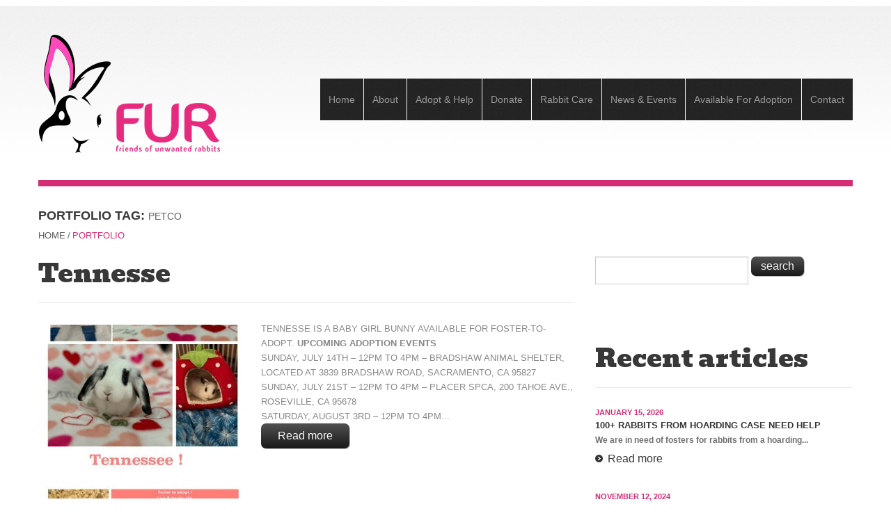

--- FILE ---
content_type: text/html; charset=UTF-8
request_url: http://www.friendsofunwantedrabbits.org/portfolio_tag/petco/
body_size: 12146
content:
<!DOCTYPE html>
<!--[if lt IE 7 ]><html class="ie ie6" lang="en-US"> <![endif]-->
<!--[if IE 7 ]><html class="ie ie7" lang="en-US"> <![endif]-->
<!--[if IE 8 ]><html class="ie ie8" lang="en-US"> <![endif]-->
<!--[if IE 9 ]><html class="ie ie9" lang="en-US"> <![endif]-->
<!--[if (gt IE 9)|!(IE)]><!--><html lang="en-US"> <!--<![endif]-->
<head>
	<title>  Tags  petco Archive | F.U.R [ Friends of Unwanted Rabbits ]</title>
	<meta name="description" content=" &raquo; Tags &raquo; petco | " />
	<meta charset="UTF-8" />
	<meta name="viewport" content="width=device-width, initial-scale=1.0">
	<link rel="profile" href="http://gmpg.org/xfn/11" />
		<link rel="icon" href="http://www.friendsofunwantedrabbits.org/wp-content/uploads/2013/08/favicon-FUR.png" type="image/x-icon" />
		<link rel="pingback" href="http://www.friendsofunwantedrabbits.org/xmlrpc.php" />
	<link rel="alternate" type="application/rss+xml" title="F.U.R [ Friends of Unwanted Rabbits ]" href="http://www.friendsofunwantedrabbits.org/feed/" />
	<link rel="alternate" type="application/atom+xml" title="F.U.R [ Friends of Unwanted Rabbits ]" href="http://www.friendsofunwantedrabbits.org/feed/atom/" />
		<!--[if lt IE 8]>
	<div style=' clear: both; text-align:center; position: relative;'>
    	<a href="http://www.microsoft.com/windows/internet-explorer/default.aspx?ocid=ie6_countdown_bannercode"><img src="http://storage.ie6countdown.com/assets/100/images/banners/warning_bar_0000_us.jpg" border="0" alt="" /></a>
    </div>
	<![endif]-->
	
	<link rel="stylesheet" type="text/css" media="all" href="http://www.friendsofunwantedrabbits.org/wp-content/themes/fur/bootstrap/css/bootstrap.css" />
	<link rel="stylesheet" type="text/css" media="all" href="http://www.friendsofunwantedrabbits.org/wp-content/themes/fur/bootstrap/css/responsive.css" />	
	<link rel="stylesheet" type="text/css" media="all" href="http://www.friendsofunwantedrabbits.org/wp-content/themes/CherryFramework/css/prettyPhoto.css" />
	<link rel="stylesheet" type="text/css" media="all" href="http://www.friendsofunwantedrabbits.org/wp-content/themes/CherryFramework/css/camera.css" />
	<link rel="stylesheet" type="text/css" media="all" href="http://www.friendsofunwantedrabbits.org/wp-content/themes/fur/style.css" />
	
	<link rel='dns-prefetch' href='//netdna.bootstrapcdn.com' />
<link rel='dns-prefetch' href='//fonts.googleapis.com' />
<link rel='dns-prefetch' href='//s.w.org' />
<link rel="alternate" type="application/rss+xml" title="F.U.R [ Friends of Unwanted Rabbits ] &raquo; Feed" href="http://www.friendsofunwantedrabbits.org/feed/" />
<link rel="alternate" type="application/rss+xml" title="F.U.R [ Friends of Unwanted Rabbits ] &raquo; Comments Feed" href="http://www.friendsofunwantedrabbits.org/comments/feed/" />
<link rel="alternate" type="application/rss+xml" title="F.U.R [ Friends of Unwanted Rabbits ] &raquo; petco Tags Feed" href="http://www.friendsofunwantedrabbits.org/portfolio_tag/petco/feed/" />
		<script type="text/javascript">
			window._wpemojiSettings = {"baseUrl":"https:\/\/s.w.org\/images\/core\/emoji\/11\/72x72\/","ext":".png","svgUrl":"https:\/\/s.w.org\/images\/core\/emoji\/11\/svg\/","svgExt":".svg","source":{"concatemoji":"http:\/\/www.friendsofunwantedrabbits.org\/wp-includes\/js\/wp-emoji-release.min.js?ver=4.9.8"}};
			!function(a,b,c){function d(a,b){var c=String.fromCharCode;l.clearRect(0,0,k.width,k.height),l.fillText(c.apply(this,a),0,0);var d=k.toDataURL();l.clearRect(0,0,k.width,k.height),l.fillText(c.apply(this,b),0,0);var e=k.toDataURL();return d===e}function e(a){var b;if(!l||!l.fillText)return!1;switch(l.textBaseline="top",l.font="600 32px Arial",a){case"flag":return!(b=d([55356,56826,55356,56819],[55356,56826,8203,55356,56819]))&&(b=d([55356,57332,56128,56423,56128,56418,56128,56421,56128,56430,56128,56423,56128,56447],[55356,57332,8203,56128,56423,8203,56128,56418,8203,56128,56421,8203,56128,56430,8203,56128,56423,8203,56128,56447]),!b);case"emoji":return b=d([55358,56760,9792,65039],[55358,56760,8203,9792,65039]),!b}return!1}function f(a){var c=b.createElement("script");c.src=a,c.defer=c.type="text/javascript",b.getElementsByTagName("head")[0].appendChild(c)}var g,h,i,j,k=b.createElement("canvas"),l=k.getContext&&k.getContext("2d");for(j=Array("flag","emoji"),c.supports={everything:!0,everythingExceptFlag:!0},i=0;i<j.length;i++)c.supports[j[i]]=e(j[i]),c.supports.everything=c.supports.everything&&c.supports[j[i]],"flag"!==j[i]&&(c.supports.everythingExceptFlag=c.supports.everythingExceptFlag&&c.supports[j[i]]);c.supports.everythingExceptFlag=c.supports.everythingExceptFlag&&!c.supports.flag,c.DOMReady=!1,c.readyCallback=function(){c.DOMReady=!0},c.supports.everything||(h=function(){c.readyCallback()},b.addEventListener?(b.addEventListener("DOMContentLoaded",h,!1),a.addEventListener("load",h,!1)):(a.attachEvent("onload",h),b.attachEvent("onreadystatechange",function(){"complete"===b.readyState&&c.readyCallback()})),g=c.source||{},g.concatemoji?f(g.concatemoji):g.wpemoji&&g.twemoji&&(f(g.twemoji),f(g.wpemoji)))}(window,document,window._wpemojiSettings);
		</script>
		<style type="text/css">
img.wp-smiley,
img.emoji {
	display: inline !important;
	border: none !important;
	box-shadow: none !important;
	height: 1em !important;
	width: 1em !important;
	margin: 0 .07em !important;
	vertical-align: -0.1em !important;
	background: none !important;
	padding: 0 !important;
}
</style>
<link rel='stylesheet' id='formidable-css'  href='http://www.friendsofunwantedrabbits.org/wp-admin/admin-ajax.php?action=frmpro_css&#038;ver=1052013' type='text/css' media='all' />
<link rel='stylesheet' id='cptch_stylesheet-css'  href='http://www.friendsofunwantedrabbits.org/wp-content/plugins/captcha/css/style.css?ver=4.9.8' type='text/css' media='all' />
<link rel='stylesheet' id='contact-form-7-css'  href='http://www.friendsofunwantedrabbits.org/wp-content/plugins/contact-form-7/includes/css/styles.css?ver=5.0.4' type='text/css' media='all' />
<link rel='stylesheet' id='photospace-styles-css'  href='http://www.friendsofunwantedrabbits.org/wp-content/plugins/photospace/gallery.css?ver=4.9.8' type='text/css' media='all' />
<link rel='stylesheet' id='wpml-styles-css'  href='http://www.friendsofunwantedrabbits.org/wp-content/plugins/wp-modal-login/css/wp-modal-login.css?ver=2.0.6' type='text/css' media='screen' />
<link rel='stylesheet' id='wpml-theme-2-css'  href='http://www.friendsofunwantedrabbits.org/wp-content/plugins/wp-modal-login/css/theme-2.css?ver=2.0.6' type='text/css' media='screen' />
<link rel='stylesheet' id='font-awesome-css'  href='//netdna.bootstrapcdn.com/font-awesome/3.2.1/css/font-awesome.css?ver=3.2.1' type='text/css' media='all' />
<link rel='stylesheet' id='magnific-popup-css'  href='http://www.friendsofunwantedrabbits.org/wp-content/themes/CherryFramework/css/magnific-popup.css?ver=0.9.3' type='text/css' media='all' />
<link rel='stylesheet' id='options_typography_Bevan-css'  href='http://fonts.googleapis.com/css?family=Bevan&#038;subset=latin' type='text/css' media='all' />
<script type='text/javascript' src='http://www.friendsofunwantedrabbits.org/wp-content/themes/CherryFramework/js/jquery-1.7.2.min.js?ver=1.7.2'></script>
<script type='text/javascript' src='http://www.friendsofunwantedrabbits.org/wp-content/plugins/photospace/jquery.galleriffic.js?ver=4.9.8'></script>
<script type='text/javascript' src='http://www.friendsofunwantedrabbits.org/wp-includes/js/swfobject.js?ver=2.2-20120417'></script>
<script type='text/javascript' src='http://www.friendsofunwantedrabbits.org/wp-content/themes/CherryFramework/js/modernizr.js?ver=2.0.6'></script>
<script type='text/javascript' src='http://www.friendsofunwantedrabbits.org/wp-content/themes/CherryFramework/js/jquery.elastislide.js?ver=1.0'></script>
<script type='text/javascript' src='http://www.friendsofunwantedrabbits.org/wp-content/themes/CherryFramework/js/jflickrfeed.js?ver=1.0'></script>
<script type='text/javascript' src='http://www.friendsofunwantedrabbits.org/wp-content/themes/CherryFramework/js/custom.js?ver=1.0'></script>
<script type='text/javascript' src='http://www.friendsofunwantedrabbits.org/wp-content/themes/CherryFramework/bootstrap/js/bootstrap.min.js?ver=2.3.0'></script>
<link rel='https://api.w.org/' href='http://www.friendsofunwantedrabbits.org/wp-json/' />
<link rel="EditURI" type="application/rsd+xml" title="RSD" href="http://www.friendsofunwantedrabbits.org/xmlrpc.php?rsd" />
<link rel="wlwmanifest" type="application/wlwmanifest+xml" href="http://www.friendsofunwantedrabbits.org/wp-includes/wlwmanifest.xml" /> 
<meta name="generator" content="WordPress 4.9.8" />
<!--	photospace [ START ] --> 
<style type="text/css">
			.photospace .thumnail_col a.pageLink {
				width:50px;
				height:50px;
			}
			.photospace .gal_content,
				.photospace .loader,
				.photospace .slideshow a.advance-link{
					width:400px;
				}
			.photospace{
					width:650px;
				}
			.photospace{
					height:350px;
				}
			.photospace ul.thumbs li {
					margin-bottom:10px !important;
					margin-right:10px !important; 
				}
			.photospace .loader {
					height: 175px;
				}
			.photospace .loader {
					width: 400px;
				}
			.photospace .slideshow a.advance-link,
				.photospace .slideshow span.image-wrapper {
					height:350px;
				}
			.photospace .slideshow-container {
					height:350px;
				}
		
			.pageLink{
				display:none !important;
			}
			.photospace{
				margin-top:43px;
			}
		</style><!--	photospace [ END ] --> 
    <style type="text/css" media="screen">
      div.printfriendly a, div.printfriendly a:link, div.printfriendly a:hover, div.printfriendly a:visited {
        text-decoration: none;
        border: none;
      }
    </style>
           <style type="text/css" media="screen">
          div.printfriendly {
            margin: -8px 20px 0px 10px;
            position: relative;
            z-index: 1000;
          }
          div.printfriendly a, div.printfriendly a:link, div.printfriendly a:visited {
            font-size: 14px;
            color: #6D9F00;
            vertical-align: bottom;
          }
          .printfriendly a {
            box-shadow:none;
          }
          .printfriendly a:hover {
            cursor: pointer;
          }
          .printfriendly a img  {
            border: none;
            padding:0;
            margin-right: 6px;
            box-shadow: none;
            -webkit-box-shadow: none;
            -moz-box-shadow: none;
          }
          .printfriendly a span{
            vertical-align: bottom;
          }
          .pf-alignleft {
            float: left;
          }
          .pf-alignright {
            float: right;
          }
          div.pf-aligncenter {
            display: block;
            margin-left: auto;
            margin-right: auto;
            text-align: center;
          }
        </style>
        <style type="text/css" media="print">
          .printfriendly {
            display: none;
          }
        </style>
<style text="text/css"></style>
		<style type="text/css">.recentcomments a{display:inline !important;padding:0 !important;margin:0 !important;}</style>
		
<style type='text/css'>
h1 { font: normal 48px/55px Bevan;  color:#383838; }
h2 { font: normal 36px/48px Bevan;  color:#383838; }
h3 { font: normal 36px/48px Bevan;  color:#383838; }
h4 { font: normal 26px/30px Bevan;  color:#383838; }
h5 { font: bold 18px/24px Arial, Helvetica, sans-serif;  color:#383838; }
h6 { font: bold 13px/21px "Trebuchet MS", Arial, Helvetica, sans-serif;  color:#5e5e5e; }
.main-holder { font: normal 13px/21px "Trebuchet MS", Arial, Helvetica, sans-serif;  color:#898989; }
.logo_h__txt, .logo_link { font: normal 60px/60px Bevan;  color:#383838; }
.sf-menu > li > a { font: normal 14px/20px Arial, Helvetica, sans-serif;  color:#9a9a9a; }
.nav.footer-nav a { font: normal 14px/20px "Trebuchet MS", Arial, Helvetica, sans-serif;  color:#626262; }
</style>
	  
	<!--[if (gt IE 9)|!(IE)]><!-->
	<script src="http://www.friendsofunwantedrabbits.org/wp-content/themes/CherryFramework/js/jquery.mobile.customized.min.js" type="text/javascript"></script>
	<script type="text/javascript">
		jQuery(function(){
			jQuery('.sf-menu').mobileMenu();
		});
	</script>
	<!--<![endif]-->
  
	<script type="text/javascript">
		// Init navigation menu
		jQuery(function(){
			// main navigation init
			jQuery('ul.sf-menu').superfish({
				delay:       1000, 		// the delay in milliseconds that the mouse can remain outside a sub-menu without it closing
				animation:   {opacity:'show',height:'show'}, // used to animate the sub-menu open
				speed:       'normal',  // animation speed 
				autoArrows:  false,   // generation of arrow mark-up (for submenu)
				disableHI: true // to disable hoverIntent detection
			});
		});

		//Zoom fix
		jQuery(function(){
			// IPad/IPhone
		  	var viewportmeta = document.querySelector && document.querySelector('meta[name="viewport"]'),
		    ua = navigator.userAgent,
		 
		    gestureStart = function () {
		        viewportmeta.content = "width=device-width, minimum-scale=0.25, maximum-scale=1.6";
		    },
		 
		    scaleFix = function () {
		      if (viewportmeta && /iPhone|iPad/.test(ua) && !/Opera Mini/.test(ua)) {
		        viewportmeta.content = "width=device-width, minimum-scale=1.0, maximum-scale=1.0";
		        document.addEventListener("gesturestart", gestureStart, false);
		      }
		    };
			scaleFix();
		})
	</script>
  
	<style type="text/css">
		
		textarea:focus, input[type="text"]:focus, input[type="password"]:focus, input[type="datetime"]:focus, input[type="datetime-local"]:focus, input[type="date"]:focus, input[type="month"]:focus, input[type="time"]:focus, input[type="week"]:focus, input[type="number"]:focus, input[type="email"]:focus, input[type="url"]:focus, input[type="search"]:focus, input[type="tel"]:focus, input[type="color"]:focus, .uneditable-input:focus {
        border-color:rgba(211,46,116,0.8);
}

.short-par {
   position: inline;
   width: 770px;
}

.photospace .thumnail_col {
    float:right  !important;
}
.photospace .gal_content {
    float:left  !important;
}
.photospace ul.thumbs li {
    margin-left:10px;
    margin-right:0 !important;
}
.photospace .thumnail_col a.pageLink {
    margin-left:10px;
    margin-right:0;
}

.spacing-left {
   position: absolute;
   display: block;
   width: 520px;
   height: 350px;
   background: #d32e74;
   margin-left: 680px;
   margin-top: 43px;
   z-index: -1;
}
.spacing-left-text {
   position: absolute;
   display: block;
   width: 300px;
   margin-left: 120px;
   margin-top: 80px;
}

.photospace .pagination {
   margin-top: 0px;
   margin-left: 410px;
}
.pagination {
margin: 0px 0;
}

#topnav {
   margin-top: 70px;
}
#topnav li a {
   padding: 20px 12px;
   text-transform:capitalize;
}

.header .container {
   border-bottom:9px solid #d32e74;
}
.slider {
   background:#d32e74;
}
#sidebar time {
   color:#d32e74;
}
.recent-posts li .meta {
   color:#d32e74;
}

.slider .camera_wrap .camera_pag li.cameracurrent span,
.slider .camera_wrap .camera_pag li:hover span {
  background: #d32e74;
}
.breadcrumb a:hover {
  color: #d32e74;
}
.breadcrumb .active {
  color: #d32e74;
}
.post-title a:hover {
  color: #d32e74;
}
.caption__portfolio h3 a:hover {
  color: #d32e74;
}
.flex-control-paging li a {
  background: #d32e74;
}
.nav-pills li.active a,
.nav-pills li.active a:focus,
.nav-pills li a:hover,
.nav-pills li.active a:hover {
  background: #d32e74;
}
.portfolio-meta-list {
  border-color: #d32e74;
}
.pager li a,
.pager li a:focus {
  background: #d32e74;
}
.comment-list .comment .reply a {
  color: #d32e74;
}
#sidebar .post-list_h a:hover {
  color: #d32e74;
}
#sidebar ul li a:hover {
  color: #d32e74;
}
#sidebar .unstyled li .comments-custom_txt a:hover {
  color: #d32e74;
}
#sidebar .btn:hover {
  color: #d32e74;
}
.recent-posts li h5 a:hover {
  color: #d32e74;
}
.recent-posts.stories .btn:hover {
  color: #d32e74;
}
.list li a:hover,
.list.styled &gt; ul li a:hover,
.list.arrow-list &gt; ul li a:hover {
  color: #d32e74;
}
.footer a:hover {
  color: #d32e74;
}
.footer nav.footer-nav ul li:hover a {
  color: #d32e74;
}
.footer .footer-widgets .list li a:hover {
  color: #d32e74;
}
.faq-list .faq-list_h {
  color: #d32e74;
}
.error404-holder_num {
  color: #d32e74;
}

media="all" a {
color: #d32e74;
}

.list li a:hover,
.list.styled &gt; ul li a:hover,
.list.arrow-list &gt; ul li a:hover {
  color: #d32e74;
}

				
				
		a {color:#d42f73}.button {background:#d42f73}
	</style>
</head>

<body class="archive tax-portfolio_tag term-petco term-201">
	<div id="motopress-main" class="main-holder">
		<!--Begin #motopress-main-->
		<header class="motopress-wrapper header">
		    <div class="container">
		        <div class="row">
		            <div class="span12" data-motopress-wrapper-file="wrapper/wrapper-header.php" data-motopress-wrapper-type="header">
		                <div class="row">
    <div class="span12 hidden-phone" data-motopress-type="static" data-motopress-static-file="static/static-search.php">
    	<!-- BEGIN SEARCH FORM -->
<!-- END SEARCH FORM -->    </div>
</div>
<div class="row">
    <div class="span4" data-motopress-type="static" data-motopress-static-file="static/static-logo.php">
    	<!-- BEGIN LOGO -->
<div class="logo pull-left">
									<a href="http://www.friendsofunwantedrabbits.org/" class="logo_h logo_h__img"><img src="http://www.friendsofunwantedrabbits.org/wp-content/uploads/2013/08/FUR-website-logo.png" alt="F.U.R [ Friends of Unwanted Rabbits ]" title=""></a>
					<p class="logo_tagline"></p><!-- Site Tagline -->
</div>
<!-- END LOGO -->    </div>
    <div class="span8" data-motopress-type="static" data-motopress-static-file="static/static-nav.php">
    			<!-- BEGIN MAIN NAVIGATION -->
		<nav class="nav nav__primary clearfix">
			<ul id="topnav" class="sf-menu"><li id="menu-item-1957" class="menu-item menu-item-type-post_type menu-item-object-page menu-item-home"><a href="http://www.friendsofunwantedrabbits.org/">Home</a></li>
<li id="menu-item-1959" class="menu-item menu-item-type-post_type menu-item-object-page menu-item-has-children"><a href="http://www.friendsofunwantedrabbits.org/about/">About</a>
<ul class="sub-menu">
	<li id="menu-item-2033" class="menu-item menu-item-type-post_type menu-item-object-page"><a href="http://www.friendsofunwantedrabbits.org/about/our-mission/">Our Mission</a></li>
	<li id="menu-item-2032" class="menu-item menu-item-type-post_type menu-item-object-page"><a href="http://www.friendsofunwantedrabbits.org/about/services/">Services</a></li>
	<li id="menu-item-2031" class="menu-item menu-item-type-post_type menu-item-object-page"><a href="http://www.friendsofunwantedrabbits.org/about/team-fur/">Friends of Unwanted Rabbits</a></li>
	<li id="menu-item-2030" class="menu-item menu-item-type-post_type menu-item-object-page"><a href="http://www.friendsofunwantedrabbits.org/about/our-sponsors/">Our Sponsors</a></li>
	<li id="menu-item-1955" class="menu-item menu-item-type-post_type menu-item-object-page"><a href="http://www.friendsofunwantedrabbits.org/about/faqs/">FAQs</a></li>
</ul>
</li>
<li id="menu-item-2025" class="menu-item menu-item-type-post_type menu-item-object-page menu-item-has-children"><a href="http://www.friendsofunwantedrabbits.org/adopt-help/">Adopt &#038; Help</a>
<ul class="sub-menu">
	<li id="menu-item-2028" class="menu-item menu-item-type-post_type menu-item-object-page menu-item-has-children"><a href="http://www.friendsofunwantedrabbits.org/adopt-help/adopt/">Adopt</a>
	<ul class="sub-menu">
		<li id="menu-item-2736" class="menu-item menu-item-type-post_type menu-item-object-page"><a href="http://www.friendsofunwantedrabbits.org/adopt-help/adopt/adoption-application/">Adoption Application</a></li>
		<li id="menu-item-2735" class="menu-item menu-item-type-post_type menu-item-object-page"><a href="http://www.friendsofunwantedrabbits.org/adopt-help/adopt/adoption-terms-and-conditions/">Adoption Terms and Conditions</a></li>
	</ul>
</li>
	<li id="menu-item-2027" class="menu-item menu-item-type-post_type menu-item-object-page"><a href="http://www.friendsofunwantedrabbits.org/adopt-help/foster/">Foster</a></li>
	<li id="menu-item-2026" class="menu-item menu-item-type-post_type menu-item-object-page"><a href="http://www.friendsofunwantedrabbits.org/adopt-help/volunteer/">Volunteer</a></li>
</ul>
</li>
<li id="menu-item-2021" class="menu-item menu-item-type-post_type menu-item-object-page menu-item-has-children"><a href="http://www.friendsofunwantedrabbits.org/donate/">Donate</a>
<ul class="sub-menu">
	<li id="menu-item-2838" class="menu-item menu-item-type-post_type menu-item-object-page"><a href="http://www.friendsofunwantedrabbits.org/donate/sponsor-a-bunny/">Sponsor A Bunny</a></li>
</ul>
</li>
<li id="menu-item-2020" class="menu-item menu-item-type-post_type menu-item-object-page menu-item-has-children"><a href="http://www.friendsofunwantedrabbits.org/rabbit-care/">Rabbit Care</a>
<ul class="sub-menu">
	<li id="menu-item-2668" class="menu-item menu-item-type-post_type menu-item-object-page"><a href="http://www.friendsofunwantedrabbits.org/rabbit-care/rabbit-supply-list/">Rabbit Supply List</a></li>
	<li id="menu-item-2667" class="menu-item menu-item-type-post_type menu-item-object-page"><a href="http://www.friendsofunwantedrabbits.org/rabbit-care/diet-for-rabbits/">Diet For Rabbits</a></li>
	<li id="menu-item-2666" class="menu-item menu-item-type-post_type menu-item-object-page"><a href="http://www.friendsofunwantedrabbits.org/rabbit-care/litter-training/">Litter Training</a></li>
	<li id="menu-item-2731" class="menu-item menu-item-type-post_type menu-item-object-page"><a href="http://www.friendsofunwantedrabbits.org/rabbit-care/sacramento-area-rabbit-vets/">Sacramento Area Rabbit Vets</a></li>
	<li id="menu-item-2730" class="menu-item menu-item-type-post_type menu-item-object-page"><a href="http://www.friendsofunwantedrabbits.org/rabbit-care/outdoor-indoor-hazards/">Outdoor &#038; Indoor Hazards</a></li>
	<li id="menu-item-2729" class="menu-item menu-item-type-post_type menu-item-object-page"><a href="http://www.friendsofunwantedrabbits.org/rabbit-care/the-advantages-of-exercise-pens/">The Advantages Of Exercise Pens</a></li>
	<li id="menu-item-2728" class="menu-item menu-item-type-post_type menu-item-object-page"><a href="http://www.friendsofunwantedrabbits.org/rabbit-care/gastrointestinal-stasis/">Gastrointestinal Stasis</a></li>
</ul>
</li>
<li id="menu-item-2019" class="menu-item menu-item-type-post_type menu-item-object-page menu-item-has-children"><a href="http://www.friendsofunwantedrabbits.org/news-events/">News &#038; Events</a>
<ul class="sub-menu">
	<li id="menu-item-1956" class="menu-item menu-item-type-post_type menu-item-object-page current_page_parent"><a href="http://www.friendsofunwantedrabbits.org/blog/">FUR Blog</a></li>
	<li id="menu-item-2911" class="menu-item menu-item-type-post_type menu-item-object-page"><a href="http://www.friendsofunwantedrabbits.org/news-events/adoption-events/">Adoption Events</a></li>
	<li id="menu-item-2994" class="menu-item menu-item-type-post_type menu-item-object-page"><a href="http://www.friendsofunwantedrabbits.org/news-events/fundraising-events/">Fundraising Events</a></li>
</ul>
</li>
<li id="menu-item-1987" class="menu-item menu-item-type-post_type menu-item-object-page menu-item-has-children"><a href="http://www.friendsofunwantedrabbits.org/available-for-adoption/">Available For Adoption</a>
<ul class="sub-menu">
	<li id="menu-item-1985" class="menu-item menu-item-type-post_type menu-item-object-page"><a href="http://www.friendsofunwantedrabbits.org/available-for-adoption/featured/">Featured</a></li>
	<li id="menu-item-1984" class="menu-item menu-item-type-post_type menu-item-object-page"><a href="http://www.friendsofunwantedrabbits.org/available-for-adoption/gone-but-not-forgotten/">Gone But Not Forgotten</a></li>
</ul>
</li>
<li id="menu-item-1954" class="menu-item menu-item-type-post_type menu-item-object-page"><a href="http://www.friendsofunwantedrabbits.org/contacts/">Contact</a></li>
</ul>		</nav>
<!-- END MAIN NAVIGATION -->    </div>
</div>		            </div>
		        </div>
		    </div>
		</header>
<div class="motopress-wrapper content-holder clearfix">
	<div class="container">
		<div class="row">
			<div class="span12" data-motopress-wrapper-file="archive.php" data-motopress-wrapper-type="content">
				<div class="row">
					<div class="span12" data-motopress-type="static" data-motopress-static-file="static/static-title.php">
						<section class="title-section">
	<h1 class="title-header">
					Portfolio Tag: 			<small>petco </small>
<!--Begin shop-->
			</h1>
				<!-- BEGIN BREADCRUMBS-->
			<ul class="breadcrumb breadcrumb__t"><li><a href="http://www.friendsofunwantedrabbits.org">Home</a></li><li class="divider">&thinsp;/&thinsp;</li><li class="active">Portfolio</li></ul>			<!-- END BREADCRUMBS -->
	</section><!-- .title-section -->					</div>
				</div>
				<div class="row">
					<div class="span8 right" id="content" data-motopress-type="loop" data-motopress-loop-file="loop/loop-blog.php">
						<!-- displays the tag's description from the Wordpress admin -->
<article id="post-15023" class="post__holder post-15023 portfolio type-portfolio status-publish has-post-thumbnail hentry portfolio_category-adopted-rabbits portfolio_tag-adopt portfolio_tag-adopt-dont-shop portfolio_tag-adoption-event portfolio_tag-bunnies portfolio_tag-bunny portfolio_tag-folsom-ca portfolio_tag-house-rabbits portfolio_tag-indoor-house-rabbit portfolio_tag-pet-2 portfolio_tag-petco portfolio_tag-pets portfolio_tag-rabbit-rescue-2 portfolio_tag-rabbits portfolio_tag-rabbits-house-rabbits-available-for-adoption portfolio_tag-rescue-bunny portfolio_tag-rescue-rabbit portfolio_tag-rescue-rabbits portfolio_tag-sacramento">
		<header class="post-header">
				<h2 class="post-title"><a href="http://www.friendsofunwantedrabbits.org/portfolio/tennesse/" title="Tennesse">Tennesse</a></h2>
	</header>
		<figure class="featured-thumbnail thumbnail " ><a href="http://www.friendsofunwantedrabbits.org/portfolio/tennesse/" title="Tennesse" ><img src="//" data-src="http://www.friendsofunwantedrabbits.org/wp-content/uploads/2024/07/tennesse-300x250.jpg" alt="Tennesse" ></a></figure>	
		<!-- Post Content -->
	<div class="post_content">
							<div class="excerpt">
			Tennesse is a baby girl bunny available for foster-to-adopt.

<strong>UPCOMING ADOPTION EVENTS</strong>
<div dir="ltr">
<div dir="ltr">Sunday, July 14th – 12pm to 4pm – Bradshaw Animal Shelter, located at 3839 Bradshaw Road, Sacramento, CA 95827</div>
<div dir="ltr">Sunday, July 21st – 12pm to 4pm – Placer SPCA, 200 Tahoe Ave., Roseville, CA 95678</div>
</div>
<div dir="ltr"></div>
<div dir="ltr">Saturday, August 3rd – 12pm to 4pm... 			</div>
				<a href="http://www.friendsofunwantedrabbits.org/portfolio/tennesse/" class="btn btn-primary">Read more</a>
		<div class="clear"></div>
	</div>

	
	<!-- Post Meta -->
	<div class="post_meta meta_type_line"><div class="post_meta_unite clearfix">								<div class="post_date">
									<i class="icon-calendar"></i>
									<time datetime="2024-07-28T18:13:44">July 28, 2024</time>								</div>
																<div class="post_author">
									<i class="icon-user"></i>
									<a href="http://www.friendsofunwantedrabbits.org/author/kimberly/" title="Posts by Kimberly" rel="author">Kimberly</a>								</div>
																<div class="post_permalink">
									<i class="icon-link"></i>
									<a href="http://www.friendsofunwantedrabbits.org/portfolio/tennesse/" title="Tennesse">Permalink</a>								</div>
								</div><div class="post_meta_unite clearfix">								<div class="post_category">
									<i class="icon-bookmark"></i>
									<a href="http://www.friendsofunwantedrabbits.org/portfolio_category/adopted-rabbits/" rel="tag">Adopted Rabbits</a>								</div>
																<div class="post_tag">
									<i class="icon-tag"></i>
									<a href="http://www.friendsofunwantedrabbits.org/portfolio_tag/adopt/" rel="tag">Adopt</a>, <a href="http://www.friendsofunwantedrabbits.org/portfolio_tag/adopt-dont-shop/" rel="tag">adopt don't shop</a>, <a href="http://www.friendsofunwantedrabbits.org/portfolio_tag/adoption-event/" rel="tag">adoption event</a>, <a href="http://www.friendsofunwantedrabbits.org/portfolio_tag/bunnies/" rel="tag">bunnies</a>, <a href="http://www.friendsofunwantedrabbits.org/portfolio_tag/bunny/" rel="tag">Bunny</a>, <a href="http://www.friendsofunwantedrabbits.org/portfolio_tag/folsom-ca/" rel="tag">folsom ca</a>, <a href="http://www.friendsofunwantedrabbits.org/portfolio_tag/house-rabbits/" rel="tag">house rabbits</a>, <a href="http://www.friendsofunwantedrabbits.org/portfolio_tag/indoor-house-rabbit/" rel="tag">indoor house rabbit</a>, <a href="http://www.friendsofunwantedrabbits.org/portfolio_tag/pet-2/" rel="tag">pet</a>, <a href="http://www.friendsofunwantedrabbits.org/portfolio_tag/petco/" rel="tag">petco</a>, <a href="http://www.friendsofunwantedrabbits.org/portfolio_tag/pets/" rel="tag">Pets</a>, <a href="http://www.friendsofunwantedrabbits.org/portfolio_tag/rabbit-rescue-2/" rel="tag">rabbit rescue</a>, <a href="http://www.friendsofunwantedrabbits.org/portfolio_tag/rabbits/" rel="tag">rabbits</a>, <a href="http://www.friendsofunwantedrabbits.org/portfolio_tag/rabbits-house-rabbits-available-for-adoption/" rel="tag">rabbits. house rabbits. available for adoption</a>, <a href="http://www.friendsofunwantedrabbits.org/portfolio_tag/rescue-bunny/" rel="tag">rescue bunny</a>, <a href="http://www.friendsofunwantedrabbits.org/portfolio_tag/rescue-rabbit/" rel="tag">rescue rabbit</a>, <a href="http://www.friendsofunwantedrabbits.org/portfolio_tag/rescue-rabbits/" rel="tag">rescue rabbits</a>, <a href="http://www.friendsofunwantedrabbits.org/portfolio_tag/sacramento/" rel="tag">sacramento</a>								</div>
								</div><div class="post_meta_unite clearfix">								<div class="post_comment">
									<i class="icon-comments"></i>
									<a href="http://www.friendsofunwantedrabbits.org/portfolio/tennesse/#respond" class="comments-link" >No comments</a>								</div>
																<div class="post_views" title="Number of view.">
									<i class="icon-eye-open"></i>
									1036								</div>
																<div class="post_like">
									<a  class="not_voting " title="Only registered users can vote!" date-type="like" >
										<i class="icon-thumbs-up"></i>
										<span class="voting_count">0</span>									</a>
								</div>
																<div class="post_dislike">
									<a  class="not_voting " title="Only registered users can vote!" date-type="dislike" >
										<i class="icon-thumbs-down"></i>
										<span class="voting_count">0</span>									</a>
								</div>
								</div></div><!--// Post Meta -->
</article><article id="post-14486" class="post__holder post-14486 portfolio type-portfolio status-publish has-post-thumbnail hentry portfolio_category-adopted-rabbits portfolio_tag-adopt portfolio_tag-adopt-dont-shop portfolio_tag-adoption-event portfolio_tag-available-for-adoption portfolio_tag-bunnies portfolio_tag-bunny portfolio_tag-indoor-house-rabbit portfolio_tag-pet-2 portfolio_tag-petco portfolio_tag-pets portfolio_tag-rabbit portfolio_tag-rabbits portfolio_tag-rabbits-house-rabbits-available-for-adoption portfolio_tag-rescue-rabbit portfolio_tag-rescue-rabbits portfolio_tag-roseville portfolio_tag-sacramento">
		<header class="post-header">
				<h2 class="post-title"><a href="http://www.friendsofunwantedrabbits.org/portfolio/basil-2/" title="Basil">Basil</a></h2>
	</header>
		<figure class="featured-thumbnail thumbnail " ><a href="http://www.friendsofunwantedrabbits.org/portfolio/basil-2/" title="Basil" ><img src="//" data-src="http://www.friendsofunwantedrabbits.org/wp-content/uploads/2023/12/Basil-300x250.jpg" alt="Basil" ></a></figure>	
		<!-- Post Content -->
	<div class="post_content">
							<div class="excerpt">
			Basil is a sweet silly rabbit. He was rescued from a shelter. He was part of a hoarding case. Basil is so beautiful, and he would love to have a bunny friend. He is neutered and vaccinated against RHVD2.
<div class="row">
<div class="entry-content span5">
<div class="pf-content">
<div dir="ltr"><strong>Upcoming Adoption Events</strong></div>
<div dir="ltr"></div>
<div dir="ltr">
<div>
<div dir="ltr">
<div dir="ltr">
<div dir="ltr">Sunday, July 14th – 12pm... 			</div>
				<a href="http://www.friendsofunwantedrabbits.org/portfolio/basil-2/" class="btn btn-primary">Read more</a>
		<div class="clear"></div>
	</div>

	
	<!-- Post Meta -->
	<div class="post_meta meta_type_line"><div class="post_meta_unite clearfix">								<div class="post_date">
									<i class="icon-calendar"></i>
									<time datetime="2023-12-01T10:26:39">December 1, 2023</time>								</div>
																<div class="post_author">
									<i class="icon-user"></i>
									<a href="http://www.friendsofunwantedrabbits.org/author/kimberly/" title="Posts by Kimberly" rel="author">Kimberly</a>								</div>
																<div class="post_permalink">
									<i class="icon-link"></i>
									<a href="http://www.friendsofunwantedrabbits.org/portfolio/basil-2/" title="Basil">Permalink</a>								</div>
								</div><div class="post_meta_unite clearfix">								<div class="post_category">
									<i class="icon-bookmark"></i>
									<a href="http://www.friendsofunwantedrabbits.org/portfolio_category/adopted-rabbits/" rel="tag">Adopted Rabbits</a>								</div>
																<div class="post_tag">
									<i class="icon-tag"></i>
									<a href="http://www.friendsofunwantedrabbits.org/portfolio_tag/adopt/" rel="tag">Adopt</a>, <a href="http://www.friendsofunwantedrabbits.org/portfolio_tag/adopt-dont-shop/" rel="tag">adopt don't shop</a>, <a href="http://www.friendsofunwantedrabbits.org/portfolio_tag/adoption-event/" rel="tag">adoption event</a>, <a href="http://www.friendsofunwantedrabbits.org/portfolio_tag/available-for-adoption/" rel="tag">available for adoption</a>, <a href="http://www.friendsofunwantedrabbits.org/portfolio_tag/bunnies/" rel="tag">bunnies</a>, <a href="http://www.friendsofunwantedrabbits.org/portfolio_tag/bunny/" rel="tag">Bunny</a>, <a href="http://www.friendsofunwantedrabbits.org/portfolio_tag/indoor-house-rabbit/" rel="tag">indoor house rabbit</a>, <a href="http://www.friendsofunwantedrabbits.org/portfolio_tag/pet-2/" rel="tag">pet</a>, <a href="http://www.friendsofunwantedrabbits.org/portfolio_tag/petco/" rel="tag">petco</a>, <a href="http://www.friendsofunwantedrabbits.org/portfolio_tag/pets/" rel="tag">Pets</a>, <a href="http://www.friendsofunwantedrabbits.org/portfolio_tag/rabbit/" rel="tag">Rabbit</a>, <a href="http://www.friendsofunwantedrabbits.org/portfolio_tag/rabbits/" rel="tag">rabbits</a>, <a href="http://www.friendsofunwantedrabbits.org/portfolio_tag/rabbits-house-rabbits-available-for-adoption/" rel="tag">rabbits. house rabbits. available for adoption</a>, <a href="http://www.friendsofunwantedrabbits.org/portfolio_tag/rescue-rabbit/" rel="tag">rescue rabbit</a>, <a href="http://www.friendsofunwantedrabbits.org/portfolio_tag/rescue-rabbits/" rel="tag">rescue rabbits</a>, <a href="http://www.friendsofunwantedrabbits.org/portfolio_tag/roseville/" rel="tag">roseville</a>, <a href="http://www.friendsofunwantedrabbits.org/portfolio_tag/sacramento/" rel="tag">sacramento</a>								</div>
								</div><div class="post_meta_unite clearfix">								<div class="post_comment">
									<i class="icon-comments"></i>
									<a href="http://www.friendsofunwantedrabbits.org/portfolio/basil-2/#respond" class="comments-link" >No comments</a>								</div>
																<div class="post_views" title="Number of view.">
									<i class="icon-eye-open"></i>
									1531								</div>
																<div class="post_like">
									<a  class="not_voting " title="Only registered users can vote!" date-type="like" >
										<i class="icon-thumbs-up"></i>
										<span class="voting_count">0</span>									</a>
								</div>
																<div class="post_dislike">
									<a  class="not_voting " title="Only registered users can vote!" date-type="dislike" >
										<i class="icon-thumbs-down"></i>
										<span class="voting_count">0</span>									</a>
								</div>
								</div></div><!--// Post Meta -->
</article><article id="post-13940" class="post__holder post-13940 portfolio type-portfolio status-publish has-post-thumbnail hentry portfolio_category-adopted-rabbits portfolio_tag-adopt portfolio_tag-adopt-dont-shop portfolio_tag-adoption-event portfolio_tag-available-for-adoption portfolio_tag-bunnies portfolio_tag-bunny portfolio_tag-folsom-ca portfolio_tag-netherland-dwarf portfolio_tag-pet-2 portfolio_tag-petco portfolio_tag-pets portfolio_tag-rabbit portfolio_tag-rabbit-rescue-2 portfolio_tag-rabbits portfolio_tag-rabbits-house-rabbits-available-for-adoption portfolio_tag-rescue-bunny portfolio_tag-rescue-rabbit portfolio_tag-rescue-rabbits portfolio_tag-roseville portfolio_tag-sacramento">
		<header class="post-header">
				<h2 class="post-title"><a href="http://www.friendsofunwantedrabbits.org/portfolio/dot/" title="Dot">Dot</a></h2>
	</header>
		<figure class="featured-thumbnail thumbnail " ><a href="http://www.friendsofunwantedrabbits.org/portfolio/dot/" title="Dot" ><img src="//" data-src="http://www.friendsofunwantedrabbits.org/wp-content/uploads/2023/02/dot-st-paddy-a-300x250.jpg" alt="Dot" ></a></figure>	
		<!-- Post Content -->
	<div class="post_content">
							<div class="excerpt">
			Dot is an adorable little hotot dwarf mix whose two favorite things are head pets and veggies. Since having her babies (Jelly and Bean) she has been loving getting a break from them and can’t wait to meet you! She loves doing zoomies but mostly spends her day lounging around and begging for more pets.... 			</div>
				<a href="http://www.friendsofunwantedrabbits.org/portfolio/dot/" class="btn btn-primary">Read more</a>
		<div class="clear"></div>
	</div>

	
	<!-- Post Meta -->
	<div class="post_meta meta_type_line"><div class="post_meta_unite clearfix">								<div class="post_date">
									<i class="icon-calendar"></i>
									<time datetime="2023-02-05T20:22:02">February 5, 2023</time>								</div>
																<div class="post_author">
									<i class="icon-user"></i>
									<a href="http://www.friendsofunwantedrabbits.org/author/kimberly/" title="Posts by Kimberly" rel="author">Kimberly</a>								</div>
																<div class="post_permalink">
									<i class="icon-link"></i>
									<a href="http://www.friendsofunwantedrabbits.org/portfolio/dot/" title="Dot">Permalink</a>								</div>
								</div><div class="post_meta_unite clearfix">								<div class="post_category">
									<i class="icon-bookmark"></i>
									<a href="http://www.friendsofunwantedrabbits.org/portfolio_category/adopted-rabbits/" rel="tag">Adopted Rabbits</a>								</div>
																<div class="post_tag">
									<i class="icon-tag"></i>
									<a href="http://www.friendsofunwantedrabbits.org/portfolio_tag/adopt/" rel="tag">Adopt</a>, <a href="http://www.friendsofunwantedrabbits.org/portfolio_tag/adopt-dont-shop/" rel="tag">adopt don't shop</a>, <a href="http://www.friendsofunwantedrabbits.org/portfolio_tag/adoption-event/" rel="tag">adoption event</a>, <a href="http://www.friendsofunwantedrabbits.org/portfolio_tag/available-for-adoption/" rel="tag">available for adoption</a>, <a href="http://www.friendsofunwantedrabbits.org/portfolio_tag/bunnies/" rel="tag">bunnies</a>, <a href="http://www.friendsofunwantedrabbits.org/portfolio_tag/bunny/" rel="tag">Bunny</a>, <a href="http://www.friendsofunwantedrabbits.org/portfolio_tag/folsom-ca/" rel="tag">folsom ca</a>, <a href="http://www.friendsofunwantedrabbits.org/portfolio_tag/netherland-dwarf/" rel="tag">netherland dwarf</a>, <a href="http://www.friendsofunwantedrabbits.org/portfolio_tag/pet-2/" rel="tag">pet</a>, <a href="http://www.friendsofunwantedrabbits.org/portfolio_tag/petco/" rel="tag">petco</a>, <a href="http://www.friendsofunwantedrabbits.org/portfolio_tag/pets/" rel="tag">Pets</a>, <a href="http://www.friendsofunwantedrabbits.org/portfolio_tag/rabbit/" rel="tag">Rabbit</a>, <a href="http://www.friendsofunwantedrabbits.org/portfolio_tag/rabbit-rescue-2/" rel="tag">rabbit rescue</a>, <a href="http://www.friendsofunwantedrabbits.org/portfolio_tag/rabbits/" rel="tag">rabbits</a>, <a href="http://www.friendsofunwantedrabbits.org/portfolio_tag/rabbits-house-rabbits-available-for-adoption/" rel="tag">rabbits. house rabbits. available for adoption</a>, <a href="http://www.friendsofunwantedrabbits.org/portfolio_tag/rescue-bunny/" rel="tag">rescue bunny</a>, <a href="http://www.friendsofunwantedrabbits.org/portfolio_tag/rescue-rabbit/" rel="tag">rescue rabbit</a>, <a href="http://www.friendsofunwantedrabbits.org/portfolio_tag/rescue-rabbits/" rel="tag">rescue rabbits</a>, <a href="http://www.friendsofunwantedrabbits.org/portfolio_tag/roseville/" rel="tag">roseville</a>, <a href="http://www.friendsofunwantedrabbits.org/portfolio_tag/sacramento/" rel="tag">sacramento</a>								</div>
								</div><div class="post_meta_unite clearfix">								<div class="post_comment">
									<i class="icon-comments"></i>
									<a href="http://www.friendsofunwantedrabbits.org/portfolio/dot/#respond" class="comments-link" >No comments</a>								</div>
																<div class="post_views" title="Number of view.">
									<i class="icon-eye-open"></i>
									2072								</div>
																<div class="post_like">
									<a  class="not_voting " title="Only registered users can vote!" date-type="like" >
										<i class="icon-thumbs-up"></i>
										<span class="voting_count">0</span>									</a>
								</div>
																<div class="post_dislike">
									<a  class="not_voting " title="Only registered users can vote!" date-type="dislike" >
										<i class="icon-thumbs-down"></i>
										<span class="voting_count">0</span>									</a>
								</div>
								</div></div><!--// Post Meta -->
</article><article id="post-13435" class="post__holder post-13435 portfolio type-portfolio status-publish has-post-thumbnail hentry portfolio_category-adopted-rabbits portfolio_tag-adopt portfolio_tag-adopt-dont-shop portfolio_tag-adoption-event portfolio_tag-available-for-adoption portfolio_tag-bunnies portfolio_tag-bunny portfolio_tag-dwarf-rabbit portfolio_tag-petco portfolio_tag-rabbit-rescue-2 portfolio_tag-rabbits-house-rabbits-available-for-adoption portfolio_tag-rescue portfolio_tag-sacramento">
		<header class="post-header">
				<h2 class="post-title"><a href="http://www.friendsofunwantedrabbits.org/portfolio/fiona-3/" title="Fiona &#038; Felix">Fiona &#038; Felix</a></h2>
	</header>
		<figure class="featured-thumbnail thumbnail " ><a href="http://www.friendsofunwantedrabbits.org/portfolio/fiona-3/" title="Fiona &#038; Felix" ><img src="//" data-src="http://www.friendsofunwantedrabbits.org/wp-content/uploads/2022/07/fiona-felix-300x250.jpeg" alt="Fiona &#038; Felix" ></a></figure>	
		<!-- Post Content -->
	<div class="post_content">
							<div class="excerpt">
			Fiona is a darling female bunny. She is spayed and vaccinated against RHVD2. Fiona is a really sweet bunny. Felix is a darling male Dutch. He is neutered and vaccinated against RHVD2. These two bunnies were sadly abandoned outside. They are bonded and need to be adopted together.
<div dir="ltr"><strong>Adoption Events</strong></div>
<div dir="ltr"></div>
<div dir="ltr">12pm to 4pm in... 			</div>
				<a href="http://www.friendsofunwantedrabbits.org/portfolio/fiona-3/" class="btn btn-primary">Read more</a>
		<div class="clear"></div>
	</div>

	
	<!-- Post Meta -->
	<div class="post_meta meta_type_line"><div class="post_meta_unite clearfix">								<div class="post_date">
									<i class="icon-calendar"></i>
									<time datetime="2022-07-03T14:50:29">July 3, 2022</time>								</div>
																<div class="post_author">
									<i class="icon-user"></i>
									<a href="http://www.friendsofunwantedrabbits.org/author/kimberly/" title="Posts by Kimberly" rel="author">Kimberly</a>								</div>
																<div class="post_permalink">
									<i class="icon-link"></i>
									<a href="http://www.friendsofunwantedrabbits.org/portfolio/fiona-3/" title="Fiona &#038; Felix">Permalink</a>								</div>
								</div><div class="post_meta_unite clearfix">								<div class="post_category">
									<i class="icon-bookmark"></i>
									<a href="http://www.friendsofunwantedrabbits.org/portfolio_category/adopted-rabbits/" rel="tag">Adopted Rabbits</a>								</div>
																<div class="post_tag">
									<i class="icon-tag"></i>
									<a href="http://www.friendsofunwantedrabbits.org/portfolio_tag/adopt/" rel="tag">Adopt</a>, <a href="http://www.friendsofunwantedrabbits.org/portfolio_tag/adopt-dont-shop/" rel="tag">adopt don't shop</a>, <a href="http://www.friendsofunwantedrabbits.org/portfolio_tag/adoption-event/" rel="tag">adoption event</a>, <a href="http://www.friendsofunwantedrabbits.org/portfolio_tag/available-for-adoption/" rel="tag">available for adoption</a>, <a href="http://www.friendsofunwantedrabbits.org/portfolio_tag/bunnies/" rel="tag">bunnies</a>, <a href="http://www.friendsofunwantedrabbits.org/portfolio_tag/bunny/" rel="tag">Bunny</a>, <a href="http://www.friendsofunwantedrabbits.org/portfolio_tag/dwarf-rabbit/" rel="tag">Dwarf Rabbit</a>, <a href="http://www.friendsofunwantedrabbits.org/portfolio_tag/petco/" rel="tag">petco</a>, <a href="http://www.friendsofunwantedrabbits.org/portfolio_tag/rabbit-rescue-2/" rel="tag">rabbit rescue</a>, <a href="http://www.friendsofunwantedrabbits.org/portfolio_tag/rabbits-house-rabbits-available-for-adoption/" rel="tag">rabbits. house rabbits. available for adoption</a>, <a href="http://www.friendsofunwantedrabbits.org/portfolio_tag/rescue/" rel="tag">rescue</a>, <a href="http://www.friendsofunwantedrabbits.org/portfolio_tag/sacramento/" rel="tag">sacramento</a>								</div>
								</div><div class="post_meta_unite clearfix">								<div class="post_comment">
									<i class="icon-comments"></i>
									<a href="http://www.friendsofunwantedrabbits.org/portfolio/fiona-3/#respond" class="comments-link" >No comments</a>								</div>
																<div class="post_views" title="Number of view.">
									<i class="icon-eye-open"></i>
									2488								</div>
																<div class="post_like">
									<a  class="not_voting " title="Only registered users can vote!" date-type="like" >
										<i class="icon-thumbs-up"></i>
										<span class="voting_count">0</span>									</a>
								</div>
																<div class="post_dislike">
									<a  class="not_voting " title="Only registered users can vote!" date-type="dislike" >
										<i class="icon-thumbs-down"></i>
										<span class="voting_count">0</span>									</a>
								</div>
								</div></div><!--// Post Meta -->
</article>	<div class="pagination pagination__posts"><ul><li class="active"><a href=''>1</a></li><li><a href='http://www.friendsofunwantedrabbits.org/portfolio_tag/petco/page/2/' class="inactive">2</a></li><li class='next'><a href="http://www.friendsofunwantedrabbits.org/portfolio_tag/petco/page/2/">Next</a></li><li class='last'><a href='http://www.friendsofunwantedrabbits.org/portfolio_tag/petco/page/15/'>Last</a></li></ul></div>
<!-- Posts navigation -->					</div>
					<div class="span4 sidebar" id="sidebar" data-motopress-type="static-sidebar"  data-motopress-sidebar-file="sidebar.php">
						
<div id="search-2" class="widget"><div class="search-form">
	<form id="searchform" method="get" action="http://www.friendsofunwantedrabbits.org" accept-charset="utf-8">
		<input type="text" value="" name="s" id="s" class="search-form_it">
		<input type="submit" value="search" id="search-submit" class="search-form_is btn btn-primary">
	</form>
</div></div><div id="my_postwidget-7" class="visible-all-devices widget"><h3>Recent articles</h3>			<ul class="post-list unstyled">
			
						
			<li class="post-list_li clearfix">
			
				
				<time datetime="2026-01-15T15:07">January 15, 2026</time>
				
				<h4 class="post-list_h">
					<a href="http://www.friendsofunwantedrabbits.org/uncategorized/100-rabbits-from-hoarding-case-need-help/" rel="bookmark" title="Permanent Link to 100+ Rabbits From Hoarding Case Need Help">100+ Rabbits From Hoarding Case Need Help</a>
				</h4>

								<div class="excerpt">
					We are in need of fosters for rabbits from a hoarding... 				</div>
								<a href="http://www.friendsofunwantedrabbits.org/uncategorized/100-rabbits-from-hoarding-case-need-help/" class="btn btn-primary">Read more</a>
			</li>
			
						
			<li class="post-list_li clearfix">
			
				
				<time datetime="2024-11-12T14:42">November 12, 2024</time>
				
				<h4 class="post-list_h">
					<a href="http://www.friendsofunwantedrabbits.org/uncategorized/foster-workshop/" rel="bookmark" title="Permanent Link to Foster Workshop">Foster Workshop</a>
				</h4>

								<div class="excerpt">
					Have you ever considered fostering a homeless rabbit? Fosters are... 				</div>
								<a href="http://www.friendsofunwantedrabbits.org/uncategorized/foster-workshop/" class="btn btn-primary">Read more</a>
			</li>
			
						
			<li class="post-list_li clearfix">
			
				
				<time datetime="2024-07-01T14:37">July 1, 2024</time>
				
				<h4 class="post-list_h">
					<a href="http://www.friendsofunwantedrabbits.org/uncategorized/fundraiser-3/" rel="bookmark" title="Permanent Link to Fundraiser">Fundraiser</a>
				</h4>

								<div class="excerpt">
					FUNDRAISER Please help us with a donation for medical, spay/neuter,... 				</div>
								<a href="http://www.friendsofunwantedrabbits.org/uncategorized/fundraiser-3/" class="btn btn-primary">Read more</a>
			</li>
			
						
			<li class="post-list_li clearfix">
			
				
				<time datetime="2024-03-14T06:34">March 14, 2024</time>
				
				<h4 class="post-list_h">
					<a href="http://www.friendsofunwantedrabbits.org/uncategorized/t-shirt-fundraiser-2/" rel="bookmark" title="Permanent Link to T-Shirt Fundraiser">T-Shirt Fundraiser</a>
				</h4>

								<div class="excerpt">
					Purchase our new T-Shirt design to help rescue rabbits like... 				</div>
								<a href="http://www.friendsofunwantedrabbits.org/uncategorized/t-shirt-fundraiser-2/" class="btn btn-primary">Read more</a>
			</li>
			
						
			<li class="post-list_li clearfix">
			
				
				<time datetime="2024-02-15T11:55">February 15, 2024</time>
				
				<h4 class="post-list_h">
					<a href="http://www.friendsofunwantedrabbits.org/uncategorized/fundraiser-bunnies-with-a-message/" rel="bookmark" title="Permanent Link to Fundraiser &#8211; Bunnies with a Message">Fundraiser &#8211; Bunnies with a Message</a>
				</h4>

								<div class="excerpt">
					We are auctioning off two Bunnies with A Message Journal/Albums... 				</div>
								<a href="http://www.friendsofunwantedrabbits.org/uncategorized/fundraiser-bunnies-with-a-message/" class="btn btn-primary">Read more</a>
			</li>
			
						</ul>

			
			<!-- Link under post cycle -->
			
			</div><div id="categories-3" class="widget"><h3>Categories</h3>		<ul>
	<li class="cat-item cat-item-93"><a href="http://www.friendsofunwantedrabbits.org/category/berties-blog/" >Bertie&#039;s Blog</a>
</li>
	<li class="cat-item cat-item-37"><a href="http://www.friendsofunwantedrabbits.org/category/hoppy-endings/" >Hoppy Endings</a>
</li>
	<li class="cat-item cat-item-36"><a href="http://www.friendsofunwantedrabbits.org/category/rabbit-adoption/" >Rabbit Adoption</a>
</li>
	<li class="cat-item cat-item-1"><a href="http://www.friendsofunwantedrabbits.org/category/uncategorized/" >Uncategorized</a>
</li>
		</ul>
</div><div id="recent-comments-2" class="widget"><h3>Recent Comments</h3><ul id="recentcomments"><li class="recentcomments"><span class="comment-author-link"><a href='http://www.friendsofunwantedrabbits.org/uncategorized/may-5-2020-is-giving-tuesday/' rel='external nofollow' class='url'>May 5, 2020 is Giving Tuesday</a></span> on <a href="http://www.friendsofunwantedrabbits.org/donate/#comment-3419">Donate</a></li><li class="recentcomments"><span class="comment-author-link"><a href='http://F.U.R%20friends%20of%20unwanted%20rabbits' rel='external nofollow' class='url'>Megan</a></span> on <a href="http://www.friendsofunwantedrabbits.org/uncategorized/our-response-on-covid-19/#comment-3345">Our Response on COVID-19</a></li><li class="recentcomments"><span class="comment-author-link"><a href='http://www.friendsofunwantedrabbits.org/uncategorized/our-response-on-covid-19/' rel='external nofollow' class='url'>Our Response on COVID-19</a></span> on <a href="http://www.friendsofunwantedrabbits.org/donate/#comment-3338">Donate</a></li><li class="recentcomments"><span class="comment-author-link">Kimberly</span> on <a href="http://www.friendsofunwantedrabbits.org/portfolio/maisie/#comment-3322">Maisie</a></li><li class="recentcomments"><span class="comment-author-link">Kimberly</span> on <a href="http://www.friendsofunwantedrabbits.org/portfolio/maisie/#comment-3320">Maisie</a></li></ul></div><div id="geissinger_wp_modal_login_widget-2" class="visible-all-devices widget"><h3>Login</h3><a href="#login-box" class="login wpml-btn login-window">Login or Register</a></li></div>					</div>
				</div>
			</div>
		</div>
	</div>
</div>

		<footer class="motopress-wrapper footer">
			<div class="container">
				<div class="row">
					<div class="span12" data-motopress-wrapper-file="wrapper/wrapper-footer.php" data-motopress-wrapper-type="footer" data-motopress-id="696afa1f4cd0f">
						<div class="footer-widgets-holder">
    <div class="row footer-widgets">
        <div class="span2" data-motopress-type="dynamic-sidebar" data-motopress-sidebar-id="footer-sidebar-1">
            <div id="text-6" class="visible-all-devices ">			<div class="textwidget"><div class="list">
<ul>
<li><a href="donate"/>donations</a></li>
<li><a href="adopt-help/">adopt & help</a></li>
<li><a href="news-events/">news & events</a></li>
</ul>
</div></div>
		</div>        </div>
        <div class="span2" data-motopress-type="dynamic-sidebar" data-motopress-sidebar-id="footer-sidebar-2">
            <div id="text-7" class="visible-all-devices ">			<div class="textwidget"><div class="list">
<ul>
<li><a href="about">about</a></li>
<li><a href="about/our-mission">FUR mission</a></li>
<li><a href="available-for-adoption">available for adoption</a></li>
</ul>
</div></div>
		</div>        </div>
        <div class="span3" data-motopress-type="dynamic-sidebar" data-motopress-sidebar-id="footer-sidebar-3">
            <div id="text-8" class="visible-all-devices ">			<div class="textwidget"><div class="list">
<ul>
<li><a href="adopt-help/foster">foster</a></li>
<li><a href="adopt-help/volunteer">volunteer</a></li>
<li><a href="rabbit-care">rabbit care</a></li>
</ul>
</div></div>
		</div>        </div>
        <div class="span5 social-nets-wrapper" data-motopress-type="static" data-motopress-static-file="static/static-social-networks.php">
            <div class="social-holder">
	<h5>follow us</h5>
	<ul class="social">
		<li><a href="https://www.facebook.com/pages/Friends-of-Unwanted-Rabbits/196201967179856" title="facebook"><img src="http://www.friendsofunwantedrabbits.org/wp-content/themes/fur/images/social/facebook.png" alt="facebook"></a></li>	</ul>
</div>        </div>
    </div>
</div>
<div class="row copyright">
    <div class="span4" data-motopress-type="static" data-motopress-static-file="static/static-footer-text.php">
    	<div id="footer-text" class="footer-text">
		
			F.U.R [ Friends of Unwanted Rabbits ] &copy; 2026 &bull;
		</div>
    </div>
    <div class="span8" data-motopress-type="static" data-motopress-static-file="static/static-footer-nav.php">
    	    </div>
</div>
					</div>
				</div>
			</div>
		</footer>
		<!--End #motopress-main-->
	</div>
	<div id="back-top-wrapper" class="visible-desktop">
		<p id="back-top">
			<a href="#top"><span></span></a>
		</p>
	</div>
		
			<div id="login-box" class="login-popup">
				<a href="#" class="close-btn"></a>

				
									<div class="section-container">

												<div id="login" class="wpml-content">

							<h2>Login</h2>

							
							<form action="login" method="post" id="form" class="group" name="loginform">

								
								<p>
									<label class="field-titles" for="login_user">Username</label>
									<input type="text" name="log" id="login_user" class="input" value="" size="20" />
								</p>

								<p>
									<label class="field-titles" for="login_pass">Password</label>
									<input type="password" name="pwd" id="login_pass" class="input" value="" size="20" />
								</p>

								<p class="cptch_block"><br />		<input type="hidden" name="cptch_result" value="BiU=" />
		<input type="hidden" name="cptch_time" value="1768618527" />
		<input type="hidden" value="Version: 4.1.2" />
		ei&#103;h&#116; &minus; <input id="cptch_input" class="cptch_input" type="text" autocomplete="off" name="cptch_number" value="" maxlength="2" size="2" aria-required="true" required="required" style="margin-bottom:0;display:inline;font-size: 12px;width: 40px;" /> = 5</p>
		<br /><input type="hidden" name="sess_id" value="618527"><input type="hidden" id="offset_id" value="0" name="sess618527"><script type="text/javascript">
var GOTMLS_login_offset = new Date();
var GOTMLS_login_script = document.createElement('script');
GOTMLS_login_script.src = 'http://www.friendsofunwantedrabbits.org/wp-admin/admin-ajax.php?action=GOTMLS_logintime&GOTMLS_sess='+GOTMLS_login_offset.getTime();

document.head.appendChild(GOTMLS_login_script);
</script>

								<p id="forgetmenot">
									<label class="forgetmenot-label" for="rememberme"><input name="rememberme" type="checkbox" id="rememberme" value="forever" /> Remember Me</label>
								</p>

								<p class="submit">

									
									<input type="submit" name="wp-sumbit" id="wp-submit" class="button button-primary button-large" value="Log In" />
									<input type="hidden" name="login" value="true" />
									<input type="hidden" id="security" name="security" value="3bca437441" /><input type="hidden" name="_wp_http_referer" value="/portfolio_tag/petco/" />
								</p><!--[END .submit]-->

								
							</form><!--[END #loginform]-->
						</div><!--[END #login]-->

																				<div id="register" class="wpml-content" style="display:none;">

									<h2>Register</h2>

									
									<form action="register" method="post" id="form" class="group" name="loginform">

										
										<p>
											<label class="field-titles" for="reg_user">Username</label>
											<input type="text" name="user_login" id="reg_user" class="input" value="" size="20" />
										</p>

										<p>
											<label class="field-titles" for="reg_email">Email</label>
											<input type="text" name="user_email" id="reg_email" class="input" value="" size="20" />
										</p>

										<p class="cptch_block" style="text-align:left;">		<input type="hidden" name="cptch_result" value="ey8=" />
		<input type="hidden" name="cptch_time" value="1768618527" />
		<input type="hidden" value="Version: 4.1.2" />
		3 &#43; <input id="cptch_input" class="cptch_input" type="text" autocomplete="off" name="cptch_number" value="" maxlength="2" size="2" aria-required="true" required="required" style="margin-bottom:0;display:inline;font-size: 12px;width: 40px;" /> =  twelv&#101;<br /></p><br />
										<p class="submit">

											
											<input type="submit" name="user-sumbit" id="user-submit" class="button button-primary button-large" value="Sign Up" />
											<input type="hidden" name="register" value="true" />
											<input type="hidden" id="security" name="security" value="3bca437441" /><input type="hidden" name="_wp_http_referer" value="/portfolio_tag/petco/" />
										</p><!--[END .submit]-->

										
									</form>

								</div><!--[END #register]-->
							
												<div id="forgotten" class="wpml-content" style="display:none;">

							<h2>Forgotten Password?</h2>

							
							<form action="forgotten" method="post" id="form" class="group" name="loginform">

								
								<p>
									<label class="field-titles" for="forgot_login">Username or Email</label>
									<input type="text" name="forgot_login" id="forgot_login" class="input" value="" size="20" />
								</p>

								<p class="cptch_block"><br />		<input type="hidden" name="cptch_result" value="4SE=" />
		<input type="hidden" name="cptch_time" value="1768618527" />
		<input type="hidden" value="Version: 4.1.2" />
		<input id="cptch_input" class="cptch_input" type="text" autocomplete="off" name="cptch_number" value="" maxlength="2" size="2" aria-required="true" required="required" style="margin-bottom:0;display:inline;font-size: 12px;width: 40px;" /> &minus; f&#111;ur = 3</p>
		<br /><input type="hidden" name="sess_id" value="618527"><input type="hidden" id="offset_id" value="0" name="sess618527"><script type="text/javascript">
var GOTMLS_login_offset = new Date();
var GOTMLS_login_script = document.createElement('script');
GOTMLS_login_script.src = 'http://www.friendsofunwantedrabbits.org/wp-admin/admin-ajax.php?action=GOTMLS_logintime&GOTMLS_sess='+GOTMLS_login_offset.getTime();

document.head.appendChild(GOTMLS_login_script);
</script>

								<p class="submit">

									
									<input type="submit" name="user-submit" id="user-submit" class="button button-primary button-large" value="Reset Password">
									<input type="hidden" name="forgotten" value="true" />
									<input type="hidden" id="security" name="security" value="3bca437441" /><input type="hidden" name="_wp_http_referer" value="/portfolio_tag/petco/" />
								</p>

								
							</form>

						</div><!--[END #forgotten]-->
					</div><!--[END .section-container]-->
				
				<div id="additional-settings"><a href="#register" class="wpml-nav">Register</a> | <a href="#forgotten" class="wpml-nav">Lost your password?</a><div class="hide-login"> | <a href="#login" class="wpml-nav">Back to Login</a></div></div>			</div><!--[END #login-box]-->
		      <script type="text/javascript">

          var pfHeaderImgUrl = '';
          var pfHeaderTagline = '';
          var pfdisableClickToDel = '1';
          var pfImagesSize = 'full-size';
          var pfImageDisplayStyle = 'right';
          var pfDisableEmail = '0';
          var pfDisablePDF = '0';
          var pfDisablePrint = '0';
          var pfCustomCSS = '';
          var pfPlatform = 'Wordpress';
      (function() {
            var e = document.createElement('script'); e.type="text/javascript";
            e.src = 'https://cdn.printfriendly.com/printfriendly.js';
            document.getElementsByTagName('head')[0].appendChild(e);
        })();
      </script>
<script type='text/javascript'>
/* <![CDATA[ */
var wpcf7 = {"apiSettings":{"root":"http:\/\/www.friendsofunwantedrabbits.org\/wp-json\/contact-form-7\/v1","namespace":"contact-form-7\/v1"},"recaptcha":{"messages":{"empty":"Please verify that you are not a robot."}},"cached":"1"};
/* ]]> */
</script>
<script type='text/javascript' src='http://www.friendsofunwantedrabbits.org/wp-content/plugins/contact-form-7/includes/js/scripts.js?ver=5.0.4'></script>
<script type='text/javascript'>
/* <![CDATA[ */
var wpml_script = {"ajax":"http:\/\/www.friendsofunwantedrabbits.org\/wp-admin\/admin-ajax.php","redirecturl":"\/portfolio_tag\/petco\/","loadingmessage":"Checking Credentials\u2026"};
/* ]]> */
</script>
<script type='text/javascript' src='http://www.friendsofunwantedrabbits.org/wp-content/plugins/wp-modal-login/js/wp-modal-login.min.js?ver=2.0.6'></script>
<script type='text/javascript' src='http://www.friendsofunwantedrabbits.org/wp-content/themes/CherryFramework/js/superfish.js?ver=1.5.3'></script>
<script type='text/javascript' src='http://www.friendsofunwantedrabbits.org/wp-content/themes/CherryFramework/js/jquery.mobilemenu.js?ver=1.0'></script>
<script type='text/javascript' src='http://www.friendsofunwantedrabbits.org/wp-content/themes/CherryFramework/js/jquery.easing.1.3.js?ver=1.3'></script>
<script type='text/javascript' src='http://www.friendsofunwantedrabbits.org/wp-content/themes/CherryFramework/js/jquery.magnific-popup.min.js?ver=0.9.3'></script>
<script type='text/javascript' src='http://www.friendsofunwantedrabbits.org/wp-content/themes/CherryFramework/js/jquery.flexslider.js?ver=2.1'></script>
<script type='text/javascript' src='http://www.friendsofunwantedrabbits.org/wp-content/themes/CherryFramework/js/jplayer.playlist.min.js?ver=2.3.0'></script>
<script type='text/javascript' src='http://www.friendsofunwantedrabbits.org/wp-content/themes/CherryFramework/js/jquery.jplayer.min.js?ver=2.4.0'></script>
<script type='text/javascript' src='http://www.friendsofunwantedrabbits.org/wp-content/themes/CherryFramework/js/camera.min.js?ver=1.3.4'></script>
<script type='text/javascript' src='http://www.friendsofunwantedrabbits.org/wp-includes/js/wp-embed.min.js?ver=4.9.8'></script>
 <!-- this is used by many Wordpress features and for plugins to work properly -->
</body>
</html>

--- FILE ---
content_type: text/css
request_url: http://www.friendsofunwantedrabbits.org/wp-content/themes/fur/style.css
body_size: 5372
content:
@import url("../CherryFramework/style.css");

@import url(//fonts.googleapis.com/css?family=Bevan);
/*--
	Theme Name: theme45086
	Theme URI: http://template-help.com/
	Description: A theme for Wordpress 3.5.x + from Template-Help.com Collection
	Author: Template_Help.com
	Author URL: http://www.Template-Help.com/
	Template: CherryFramework
	Version: 1.2
	MotoPress Version: 1.0
--*/
/*import CherryFramework style*/
/* #General
================================================== */
body {
  background: url(images/bg_pattern.png) 0 0 repeat;
}
.main-holder {
  overflow: hidden;
  background: url(images/main_bg.png) 0 0 repeat-x #ffffff;
}
a {
  -webkit-transition: all 0.3s ease;
  -moz-transition: all 0.3s ease;
  -o-transition: all 0.3s ease;
  transition: all 0.3s ease;
}
a:hover,
a:focus {
  text-decoration: none;
}
h1,
h2,
h3,
h4,
h5,
h6 {
  margin-top: 0;
}
h1 {
  margin-bottom: 9px;
}
h1 small {
  font-size: 80%;
  color: #606060;
}
h2,
h3 {
  margin-bottom: 26px;
  border-bottom: 1px solid #e7e7e7;
  padding-bottom: 18px;
}
h4 {
  margin-bottom: 24px;
}
h5,
h6 {
  text-transform: uppercase;
}
h5 {
  margin-bottom: 13px;
}
h6 {
  margin-bottom: 0;
}
p {
  margin: 0 0 18px;
  text-transform: uppercase;
}
.title-header {
  margin: 0 0 6px;
  font: bold 18px/24px Arial, Helvetica, sans-serif;
  text-transform: uppercase;
  color: #383838;
}
.title-section {
  margin: 0;
}
.alignleft {
  margin: 0px 25px 5px 0;
}
/* #Header
================================================== */
.header {
  padding: 0;
  margin-bottom: 10px;
  background: none;
  border: none;
}
.header .container {
  padding-bottom: 13px;
  border-bottom: 9px solid #8dc73f;
}
.page-template-page-home-php .header .container {
  padding-bottom: 0;
  border: none;
}
#search-header {
  margin-top: 20px;
}
#search-header .btn {
  margin-top: 6px;
}
/*/ Header */
/* Logo
---------------------------------------- */
.logo {
  text-transform: uppercase;
  margin: 48px 0 0 0;
}
.logo_tagline {
  padding-top: 6px;
  font: 24px/24px "Times New Roman", Times, serif;
  color: #6d6d6d;
  text-transform: lowercase;
}
/*/ Logo */
/* Navigation (Menu) 
================================================== */
.nav__primary {
  margin: 42px 0 0 0;
}
#topnav {
  margin-left: -1px;
}
#topnav li {
  margin-left: 1px;
  background: url(images/menu_item_bg.png) 0 0 repeat;
}
#topnav li a {
  padding: 35px 25px;
  border: none;
  text-transform: lowercase;
}
#topnav li a .sf-sub-indicator {
  top: 60%;
  right: 50%;
  margin-right: -5px;
  background: url(images/arrows-ffffff.png) 0 -100px no-repeat;
}
#topnav li .sub-menu {
  width: auto;
  margin: 0;
  padding: 8px 0;
  background: #484848;
}
#topnav li .sub-menu li {
  width: 100%;
  background: none;
  margin: 0;
  padding: 8px 0;
  border-top: 1px solid #6c6c6c;
}
#topnav li .sub-menu li a {
  padding: 0px 20px;
  white-space: nowrap;
  font: 14px/20px Arial, Helvetica, sans-serif;
  color: #838383;
}
#topnav li .sub-menu li a .sf-sub-indicator {
  top: 31%;
  right: 10px;
  background: url(images/arrows-ffffff.png) 0 0 no-repeat;
}
#topnav li .sub-menu li:first-child {
  border: none;
}
#topnav li .sub-menu li > a:hover,
#topnav li .sub-menu li.sfHover > a,
#topnav li .sub-menu li.current-menu-item > a {
  color: #fff;
  background: none;
}
#topnav li .sub-menu li > a:hover .sf-sub-indicator,
#topnav li .sub-menu li.sfHover > a .sf-sub-indicator,
#topnav li .sub-menu li.current-menu-item > a .sf-sub-indicator {
  background: url(images/arrows-ffffff.png) -10px 0 no-repeat;
}
#topnav li .sub-menu:before {
  position: absolute;
  width: 9px;
  height: 5px;
  top: -5px;
  left: 23px;
  background: url(images/submenu_arr.png) 0 0 no-repeat;
  content: "";
}
#topnav li .sub-menu .sub-menu {
  left: 100%;
  margin: -8px 0 0 1px;
}
#topnav li .sub-menu .sub-menu:before {
  display: none;
}
#topnav li.current-menu-item > a,
#topnav li.sfHover > a,
#topnav li a:hover {
  color: #232323;
  background: #fff;
}
#topnav li.current-menu-item > a .sf-sub-indicator,
#topnav li.sfHover > a .sf-sub-indicator,
#topnav li a:hover .sf-sub-indicator {
  background: url(images/arrows-ffffff.png) -10px -100px no-repeat;
}
/*/ Navigation (Menu) */
/* Slider 
================================================== */
.slider {
  margin-bottom: 30px;
  background: #8dc73f;
}
.slider .camera_wrap {
  margin: 0 !important;
  width: 65%;
  left: 0;
}
.slider .camera_wrap .camera_target_content {
  overflow: visible;
}
.slider .camera_wrap .camera_pag {
  width: 100%;
  position: absolute;
  bottom: -10px;
}
.slider .camera_wrap .camera_pag li {
  background: #fff;
}
.slider .camera_wrap .camera_pag li.cameracurrent span,
.slider .camera_wrap .camera_pag li:hover span {
  background: #8ac733;
}
.slider .camera_thumbs {
  position: absolute;
  width: 100%;
  bottom: 8px;
  text-align: center;
}
.slider .camera_thumbs .camera_thumbs_cont {
  background: #fff;
}
.slider .camera_thumbs .camera_thumbs_cont ul {
  width: auto !important;
}
.slider .camera_thumbs .camera_thumbs_cont ul li > img {
  border: none;
}
.slider .camera_command_wrap {
  display: inline-block;
}
.slider .camera_thumbs_cont {
  -webkit-border-radius: 0px;
  -moz-border-radius: 0px;
  border-radius: 0px;
}
.slider .camera_caption {
  top: 0;
  width: 54%;
  left: 100%;
  text-align: left;
}
.slider .camera_caption h1,
.slider .camera_caption h2 {
  font: 43px/50px 'Bevan', cursive;
  color: #fff;
  border: none;
  padding-bottom: 0;
}
.slider .camera_caption > div {
  padding: 55px 40px 0;
  background: none;
}
.slider .camera_commands,
.slider .camera_prev,
.slider .camera_next {
  -webkit-transition: all 0.3s ease;
  -moz-transition: all 0.3s ease;
  -o-transition: all 0.3s ease;
  transition: all 0.3s ease;
  -webkit-border-radius: 50%;
  -moz-border-radius: 50%;
  border-radius: 50%;
  overflow: hidden;
  margin: 0;
  top: auto;
  bottom: 18px;
  width: 23px;
  height: 23px;
  background: #343434;
}
.slider .camera_next {
  right: -51.5%;
}
.slider .camera_prev {
  left: auto;
  right: -47.5%;
}
.slider .camera_commands {
  right: -42%;
}
.slider .camera_prev span,
.slider .camera_next span {
  -webkit-transition: all 0.3s ease;
  -moz-transition: all 0.3s ease;
  -o-transition: all 0.3s ease;
  transition: all 0.3s ease;
  width: 100%;
  height: 100%;
}
.slider .camera_prev span {
  background: url(images/slider_prev.png) 0 0 no-repeat;
}
.slider .camera_next span {
  background: url(images/slider_next.png) 0 0 no-repeat;
}
.slider .camera_prev span:hover,
.slider .camera_next span:hover {
  background-position: 0 -23px;
}
.slider .camera_commands:hover,
.slider .camera_prev:hover,
.slider .camera_next:hover {
  background: #f7f7f7;
}
.slider .camera_commands div {
  -webkit-transition: all 0.3s ease;
  -moz-transition: all 0.3s ease;
  -o-transition: all 0.3s ease;
  transition: all 0.3s ease;
}
.slider .camera_commands .camera_play {
  background: url(images/play.png) 0 0 no-repeat;
}
.slider .camera_commands .camera_stop {
  background: url(images/stop.png) 0 0 no-repeat;
}
/* Slider */
/* #Content
================================================== */
#content {
  padding-top: 20px;
}
figure.thumbnail.alignnone {
  padding: 0 0 0 35px;
  font: 26px/30px Arial, Helvetica, sans-serif;
  color: #aaa;
}
figure.thumbnail.alignnone h1 {
  font-size: 40px;
  line-height: 47px;
}
figure.thumbnail.alignnone p {
  text-transform: none;
}
.content-holder {
  padding: 0px;
  margin-bottom: 50px;
  z-index: 3;
}
#back-top-wrapper a {
  width: 40px;
  height: 40px;
}
#back-top-wrapper a span {
  -webkit-border-radius: 50%;
  -moz-border-radius: 50%;
  border-radius: 50%;
  width: 100%;
  height: 100%;
  /* background: url(images/back-top-icon.png) 0 0 no-repeat #99cb54;   --bk*/
background: url(images/back-top-icon.png) 0 0 no-repeat #d32e74;
}
#back-top-wrapper a:hover span {
  background: url(images/back-top-icon.png) 0 0 no-repeat #393939;
}
.content-holder {
  padding-bottom: 0px;
}
.btn,
.btn:focus,
#sidebar input[type="submit"],
#sidebar input[type="reset"],
#sidebar input[type="submit"]:focus,
#sidebar input[type="reset"]:focus {
  background: none;
  -webkit-transition: none;
  -moz-transition: none;
  -o-transition: none;
  transition: none;
  -webkit-border-radius: 7px;
  -moz-border-radius: 7px;
  border-radius: 7px;
  -webkit-box-shadow: 1px 1px 0px 0px rgba(0, 0, 0, 0.24);
  -moz-box-shadow: 1px 1px 0px 0px rgba(0, 0, 0, 0.24);
  box-shadow: 1px 1px 0px 0px rgba(0, 0, 0, 0.24);
  color: #f7f7f7;
  text-shadow: none;
  background-color: #3b3b3b;
  background-image: -moz-linear-gradient(top, #515151, #191919);
  background-image: -webkit-gradient(linear, 0 0, 0 100%, from(#515151), to(#191919));
  background-image: -webkit-linear-gradient(top, #515151, #191919);
  background-image: -o-linear-gradient(top, #515151, #191919);
  background-image: linear-gradient(to bottom, #515151, #191919);
  background-repeat: repeat-x;
  filter: progid:DXImageTransform.Microsoft.gradient(startColorstr='#ff515151', endColorstr='#ff191919', GradientType=0);
  border-color: #191919 #191919 #000000;
  border-color: rgba(0, 0, 0, 0.1) rgba(0, 0, 0, 0.1) rgba(0, 0, 0, 0.25);
  *background-color: #191919;
  /* Darken IE7 buttons by default so they stand out more given they won't have borders */

  filter: progid:DXImageTransform.Microsoft.gradient(enabled = false);
  background-position: 0;
  padding: 0 24px 0;
  height: 36px;
  font: 16px/36px Arial, Helvetica, sans-serif;
  text-transform: none;
  border-style: none;
}
.btn:hover,
.btn:focus:hover,
#sidebar input[type="submit"]:hover,
#sidebar input[type="reset"]:hover,
#sidebar input[type="submit"]:focus:hover,
#sidebar input[type="reset"]:focus:hover,
.btn:focus,
.btn:focus:focus,
#sidebar input[type="submit"]:focus,
#sidebar input[type="reset"]:focus,
#sidebar input[type="submit"]:focus:focus,
#sidebar input[type="reset"]:focus:focus,
.btn:active,
.btn:focus:active,
#sidebar input[type="submit"]:active,
#sidebar input[type="reset"]:active,
#sidebar input[type="submit"]:focus:active,
#sidebar input[type="reset"]:focus:active,
.btn.active,
.btn:focus.active,
#sidebar input[type="submit"].active,
#sidebar input[type="reset"].active,
#sidebar input[type="submit"]:focus.active,
#sidebar input[type="reset"]:focus.active,
.btn.disabled,
.btn:focus.disabled,
#sidebar input[type="submit"].disabled,
#sidebar input[type="reset"].disabled,
#sidebar input[type="submit"]:focus.disabled,
#sidebar input[type="reset"]:focus.disabled,
.btn[disabled],
.btn:focus[disabled],
#sidebar input[type="submit"][disabled],
#sidebar input[type="reset"][disabled],
#sidebar input[type="submit"]:focus[disabled],
#sidebar input[type="reset"]:focus[disabled] {
  color: #f7f7f7;
  background-color: #191919;
  *background-color: #0c0c0c;
}
.btn:active,
.btn:focus:active,
#sidebar input[type="submit"]:active,
#sidebar input[type="reset"]:active,
#sidebar input[type="submit"]:focus:active,
#sidebar input[type="reset"]:focus:active,
.btn.active,
.btn:focus.active,
#sidebar input[type="submit"].active,
#sidebar input[type="reset"].active,
#sidebar input[type="submit"]:focus.active,
#sidebar input[type="reset"]:focus.active {
  background-color: #000000 \9;
}
.btn:hover,
#sidebar input[type="submit"]:hover,
#sidebar input[type="reset"]:hover {
  -webkit-transition: all 0.3s ease;
  -moz-transition: all 0.3s ease;
  -o-transition: all 0.3s ease;
  transition: all 0.3s ease;
  -webkit-box-shadow: 1px 1px 0px 0px rgba(0, 0, 0, 0.24);
  -moz-box-shadow: 1px 1px 0px 0px rgba(0, 0, 0, 0.24);
  box-shadow: 1px 1px 0px 0px rgba(0, 0, 0, 0.24);
  background: #d9d9d9;
  color: #383838;
  background-position: 0 0;
}
#sidebar input[type="submit"],
#sidebar input[type="reset"] {
  padding: 0 14px;
}
.thumbnail {
  -webkit-box-shadow: none;
  -moz-box-shadow: none;
  box-shadow: none;
  -webkit-border-radius: 10px;
  -moz-border-radius: 10px;
  border-radius: 10px;
  overflow: hidden;
  border: none;
  display: block;
  line-height: 20px;
  padding: 0px;
}
a.thumbnail:hover,
a.thumbnail:focus {
  -webkit-box-shadow: none;
  -moz-box-shadow: none;
  box-shadow: none;
}
.flexslider {
  overflow: visible;
}
.breadcrumb {
  -webkit-border-radius: 0;
  -moz-border-radius: 0;
  border-radius: 0;
  padding: 0;
  margin-bottom: 0px;
  background: none;
  text-transform: uppercase;
}
.breadcrumb li {
  text-shadow: none;
}
.breadcrumb a {
  text-decoration: none;
  color: #5e5e5e;
}
.breadcrumb a:hover {
  color: #8ac733;
}
.breadcrumb .divider {
  color: #5e5e5e;
}
.breadcrumb .active {
  color: #8ac733;
}
.check-list {
  margin-bottom: 25px;
}
.address {
  font: 14px/20px Arial, Helvetica, sans-serif;
  color: #727272;
  text-transform: none;
}
.address a {
  text-transform: none;
  text-decoration: underline;
}
/*/ Content */
/* #Blog 
================================================== */
.featured-thumbnail.large {
  float: none;
  width: 100% !important;
}
.featured-thumbnail.large a {
  display: inline;
}
.featured-thumbnail.large img {
  width: auto !important;
  max-width: 100% !important;
}
.type-services .post_category {
  display: none;
}
.post-title {
  margin-bottom: 26px;
}
.post-title a {
  color: #383838;
}
.post-title a:hover {
  color: #8ac733;
}
h1.post-title {
  font-size: 36px;
  line-height: 48px;
  margin-bottom: 26px;
  border-bottom: 1px solid #e7e7e7;
  padding-bottom: 18px;
}
.post__holder {
  margin-bottom: 45px;
}
.post_meta {
  margin: 0;
}
.post_meta > span {
  float: left;
}
.post_content {
  margin: 0;
  padding-bottom: 20px;
  text-transform: uppercase;
}
.related-posts_h,
.comments-h,
#respond > h3 {
  margin-bottom: 26px;
  border-bottom: 1px solid #e7e7e7;
  padding-bottom: 18px;
}
.share-buttons {
  overflow: visible;
  height: 25px;
  margin-top: -20px;
}
.video-wrap {
  padding-top: 0;
}
/*/ Blog  */
/* #Portfolio 
================================================== */
#portfolio-grid .portfolio_item {
  margin-bottom: 0;
  padding-bottom: 20px;
}
.portfolio .thumbnail__portfolio {
  margin-bottom: 15px;
}
.caption__portfolio h3 {
  margin: 13px 0 12px 0;
  font: bold 18px/24px Arial, Helvetica, sans-serif;
  border: none;
  padding: 0;
  text-transform: uppercase;
}
.caption__portfolio h3 a {
  color: #383838;
}
.caption__portfolio h3 a:hover {
  color: #8ac733;
}
.zoom-icon {
  background: none repeat scroll 0 0 rgba(0, 0, 0, 0.2);
}
.filterable-portfolio .image-wrap {
  background: none;
}
.flex-control-paging li a {
  background: #8ac733;
}
.flex-control-paging li a.flex-active,
.flex-control-paging li a:hover {
  background: #383838;
}
.filter-wrapper strong {
  display: none;
}
.nav-pills li a {
  -webkit-border-radius: 0;
  -moz-border-radius: 0;
  border-radius: 0;
  text-transform: uppercase;
  font-weight: bold;
  color: #5e5e5e;
}
.nav-pills li.active a,
.nav-pills li.active a:focus,
.nav-pills li a:hover,
.nav-pills li.active a:hover {
  color: #ffffff;
  background: #8ac733;
}
.portfolio-meta-list {
  border-color: #8ac733;
}
.pager {
  margin: 0;
  padding: 15px 0 30px;
  border: none;
}
.pager li a,
.pager li a:focus {
  color: #ffffff;
  background: #8ac733;
  border: none;
}
.pager li.active a,
.pager li a:hover {
  color: #ffffff;
  background: #383838;
}
/*/ Portfolio  */
/* #Comments
================================================== */
#commentform input[type="text"] {
  box-sizing: border-box;
  -moz-box-sizing: border-box;
  -ms-box-sizing: border-box;
  -webkit-box-sizing: border-box;
  height: 34px;
}
.comment-list .comment .comment-body {
  background: #fff;
  border-color: #ccc;
}
.comment-list .comment .reply a {
  color: #8ac733;
  background: none;
  border: none;
}
.comment-list .comment .reply a:hover {
  color: #383838;
  background: none;
}
.cancel-comment-reply small {
  font-size: 95%;
}
/*/ Comments */
/* #Sidebar
================================================== */
#sidebar {
  overflow: hidden;
  padding-top: 20px;
}
#sidebar .widget {
  overflow: hidden;
  margin-bottom: 50px;
}
#sidebar .thumbnail {
  margin-top: 0;
}
#sidebar time {
  display: block;
  font-size: 11px;
  line-height: 18px;
  font-weight: bold;
  color: #8dc73f;
  margin-bottom: 0;
  text-transform: uppercase;
}
#sidebar .post-list_h {
  margin-bottom: 0px;
  font: bold 13px/21px "Trebuchet MS", Arial, Helvetica, sans-serif;
  text-transform: uppercase;
}
#sidebar .post-list_h a {
  color: #383838;
}
#sidebar .post-list_h a:hover {
  color: #8ac733;
}
#sidebar ul {
  margin: 0;
}
#sidebar ul li {
  list-style-type: none;
  margin-bottom: 7px;
  padding-left: 24px;
  font: bold 12px/20px Arial, Helvetica, sans-serif;
  color: #717070;
  background: url(images/list_arr.png) 0 4px no-repeat;
}
#sidebar ul li a {
  vertical-align: top;
  line-height: 20px;
  color: #717070;
}
#sidebar ul li a:hover {
  color: #8ac733;
}
#sidebar .unstyled li {
  border: none;
  padding: 0 0;
  background: none;
  margin-bottom: 35px;
}
#sidebar .unstyled li .excerpt,
#sidebar .unstyled li .comments-custom_txt {
  margin-bottom: 6px;
}
#sidebar .unstyled li .comments-custom_txt {
  padding: 0;
}
#sidebar .unstyled li .comments-custom_txt a {
  color: #383838;
}
#sidebar .unstyled li .comments-custom_txt a:hover {
  color: #8ac733;
}
#sidebar .social {
  text-align: left;
}
#sidebar .social li {
  float: none;
  display: block;
  margin-bottom: 15px;
}
#sidebar .btn {
  -webkit-border-radius: 0;
  -moz-border-radius: 0;
  border-radius: 0;
  -webkit-box-shadow: none;
  -moz-box-shadow: none;
  box-shadow: none;
  padding: 0 0 0 18px;
  height: auto;
  line-height: 21px;
  color: #393939;
  background: url(images/btn_arr.png) 0 5px no-repeat;
}
#sidebar .btn:hover {
  color: #8ac733;
}
/*/ Sidebar */
/* #Widgets
================================================== */
#calendar_wrap caption {
  color: #383838;
}
.social .social_li {
  margin-left: 4px;
}
.flickr_li a {
  display: inline-block;
}
/*/ Widgets */
/* #Shortcodes
================================================== */
.spacer {
  clear: both;
}
.recent-posts li .featured-thumbnail {
  max-width: 100%;
}
.recent-posts li .meta {
  font-size: 13px;
  line-height: 21px;
  font-weight: bold;
  color: #8dc73f;
  margin-bottom: 0;
}
.recent-posts li h5 {
  margin: 0;
  font: bold 13px/21px "Trebuchet MS", Arial, Helvetica, sans-serif;
}
.recent-posts li h5 a {
  color: #373737;
}
.recent-posts li h5 a:hover {
  color: #8ac733;
}
.recent-posts li .excerpt {
  text-transform: uppercase;
  margin-bottom: 15px;
  padding-bottom: 10px;
}
.recent-posts.two-col,
.recent-posts.three-col,
.recent-posts.four-col {
  margin-left: -2% !important;
}
.recent-posts.two-col li,
.recent-posts.three-col li,
.recent-posts.four-col li {
  display: inline-block;
  vertical-align: top;
  margin-left: 2%;
}
.recent-posts.two-col li {
  width: 48%;
}
.recent-posts.three-col li {
  width: 31.3%;
}
.recent-posts.four-col li {
  width: 23%;
}
.full-width-thumb li .featured-thumbnail {
  float: none;
  max-width: 100%;
  margin-left: 0;
  margin-right: 0;
  padding-left: 0;
  padding-right: 0;
}
.recent-posts.stories {
  margin: 0 !important;
}
.recent-posts.stories li {
  margin-left: 0px;
}
.recent-posts.stories .btn {
  -webkit-border-radius: 0;
  -moz-border-radius: 0;
  border-radius: 0;
  -webkit-box-shadow: none;
  -moz-box-shadow: none;
  box-shadow: none;
  padding: 0 0 0 18px;
  font-weight: bold;
  height: auto;
  line-height: 21px;
  color: #393939;
  background: url(images/btn_arr.png) 0 5px no-repeat;
}
.recent-posts.stories .btn:hover {
  color: #8ac733;
}
.list,
.list.styled > ul,
.list.arrow-list > ul {
  margin-left: 0px;
}
.list li,
.list.styled > ul li,
.list.arrow-list > ul li {
  list-style-type: none;
  margin-bottom: 7px;
  padding-left: 24px;
  font: bold 12px/20px Arial, Helvetica, sans-serif;
  color: #717070;
  background: url(images/list_arr.png) 0 4px no-repeat;
}
.list li a,
.list.styled > ul li a,
.list.arrow-list > ul li a {
  vertical-align: top;
  line-height: 20px;
  color: #717070;
}
.list li a:hover,
.list.styled > ul li a:hover,
.list.arrow-list > ul li a:hover {
  color: #8ac733;
}
.list li:before,
.list.styled > ul li:before,
.list.arrow-list > ul li:before {
  width: 0px;
  margin: 0;
  padding: 0;
  content: "";
}
/*/ Shortcodes */
/* #Footer
================================================== */
.footer {
  padding: 0;
  border: none;
  background: url(images/bg_pattern.png) 0 0 repeat;
}
.footer a {
  color: #626262;
}
.footer a:hover {
  color: #8ac733;
}
.footer nav.footer-nav {
  margin: 0;
  float: none;
  text-align: center;
}
.footer nav.footer-nav ul {
  display: inline-block;
  float: none;
}
.footer nav.footer-nav ul li {
  text-transform: uppercase;
}
.footer nav.footer-nav ul li.current-menu-item a,
.footer nav.footer-nav ul li:hover a {
  color: #8ac733;
  text-decoration: none;
}
.footer .footer-widgets-holder {
  padding: 48px 0 32px;
  position: relative;
  background: url(images/footer-widgets_bg.png) 0 0 repeat;
}
.footer .footer-widgets-holder:after,
.footer .footer-widgets-holder:before {
  background: url(images/footer-widgets_bg.png) 0 0 repeat;
  content: "";
  position: absolute;
  top: 0;
  width: 100%;
  height: 100%;
}
.footer .footer-widgets-holder:after {
  right: -100%;
}
.footer .footer-widgets-holder:before {
  left: -100%;
}
.footer .footer-widgets .list li {
  padding-left: 20px;
  font: bold 12px/20px "Trebuchet MS", Arial, Helvetica, sans-serif;
  color: #2e2e2e;
  text-transform: uppercase;
  background: url(images/list_arr-2.png) 0 3px no-repeat;
}
.footer .footer-widgets .list li a {
  color: #2e2e2e;
}
.footer .footer-widgets .list li a:hover {
  color: #8ac733;
}
.footer .footer-widgets .social-holder {
  overflow: hidden;
  margin-top: -8px;
  padding: 20px 0 20px 33px;
  border-left: 1px solid #d5d5d5;
}
.footer .footer-widgets .social-holder h5 {
  font: 14px/49px 'Bevan', cursive;
  float: left;
  color: #4c4c4c;
  margin: 0 20px 0 0;
}
.footer .footer-widgets .social li {
  float: left;
  margin-right: 8px;
  list-style: none;
}
.footer .footer-widgets .social li a {
  opacity: 1;
}
.footer .footer-widgets .social li a:hover {
  opacity: .5;
}
.footer .copyright {
  padding: 25px 0;
}
.footer .footer-text {
  float: none;
  font: 14px/20px "Trebuchet MS", Arial, Helvetica, sans-serif;
  text-transform: uppercase;
  color: #626262;
}
/*/ Footer */
/* #Misc
================================================== */
input[type="submit"],
input[type="reset"] {
  height: 28px !important;
  line-height: 28px !important;
}
.testimonial {
  padding: 10px 30px 30px 10px;
  background: none;
  border: 1px solid #e0e0e0;
}
.testimonial .testimonial_content {
  padding: 25px 0 0 25px;
}
.testimonial .testimonial_bq .thumbnail {
  position: static;
  width: auto;
}
.testimonial small {
  color: #383838;
}
blockquote p {
  font-size: 13px;
  line-height: 21px;
  padding-bottom: 20px;
  text-transform: none;
}
.pp_hoverContainer a {
  -webkit-transition: none;
  -moz-transition: none;
  -o-transition: none;
  transition: none;
}
.faq-list .faq-list_h {
  color: #8ac733;
}
.faq-list .marker {
  color: #383838;
}
.archive_lists {
  margin-top: 30px;
}
.error404-holder_num {
  color: #8ac733;
}
/*/ Misc */
/* PRELOADERS */
/* RESPONSIVE
==================================================*/
@media (min-width: 1200px) {
  .slider .camera_caption h1,
  .slider .camera_caption h2 {
    font: 48px/55px 'Bevan', cursive;
  }
  .slider .camera_caption > div {
    padding: 130px 65px 0;
  }
  figure.thumbnail.alignnone {
    padding: 20px 0 0 35px;
  }
  figure.thumbnail.alignnone h1 {
    font-size: 48px;
    line-height: 55px;
  }
  .footer .footer-widgets .social-holder {
    padding: 20px 0 20px 65px;
  }
}
@media (min-width: 768px) and (max-width: 979px) {
  article.type-post .featured-thumbnail {
    width: 280px;
  }
  .post_meta > span {
    float: none !important;
    display: block;
  }
  .post-list_li .featured-thumbnail {
    float: none;
    display: inline-block;
  }
  .post-list_li time {
    display: block;
  }
  .logo {
    width: 100%;
  }
  #topnav li a {
    padding: 35px 18px;
  }
  .logo_tagline {
    font-size: 20px;
  }
  .slider .camera_caption h1,
  .slider .camera_caption h2 {
    font: 30px/37px 'Bevan', cursive;
  }
  .slider .camera_prev {
    left: auto;
    right: -45.5%;
  }
  .slider .camera_commands {
    right: -38%;
  }
  .main-holder h1 {
    font-size: 35px;
    line-height: 42px;
  }
  figure.thumbnail.alignnone h1 {
    font-size: 35px;
    line-height: 42px;
  }
  .resize-img {
    width: 100px;
  }
  .footer .footer-widgets .social-holder h5 {
    float: none;
  }
}
@media (max-width: 767px) {
  article.type-post .featured-thumbnail {
    width: 240px;
  }
  .post_meta > span {
    float: none !important;
    display: block;
  }
  body {
    padding-left: 0px;
    padding-right: 0px;
  }
  .content-holder > div.container,
  .nav__primary,
  .footer {
    padding-left: 20px;
    padding-right: 20px;
  }
  .footer .copyright,
  .footer .footer-text {
    text-align: center;
  }
  .vertical-divider {
    padding: 0;
    margin: 0;
    background: none;
    border: none;
  }
  .recent-posts,
  .recent-posts.two-col,
  .recent-posts.three-col,
  .recent-posts.four-col {
    margin-left: 0 !important;
  }
  .recent-posts li,
  .recent-posts.two-col li,
  .recent-posts.three-col li,
  .recent-posts.four-col li {
    margin-left: 0;
    width: 100%;
    float: none;
  }
  .recent-posts li .thumbnail,
  .recent-posts.two-col li .thumbnail,
  .recent-posts.three-col li .thumbnail,
  .recent-posts.four-col li .thumbnail {
    max-width: 120px;
    float: left;
  }
  .logo {
    width: 100%;
    text-align: center;
  }
  .slider .camera_wrap {
    width: 100%;
  }
  .slider .camera_caption {
    display: none;
  }
  .slider .camera_caption > div {
    display: none;
  }
  .slider .camera_next {
    top: 50%;
    right: 5px;
  }
  .slider .camera_prev {
    top: 50%;
    left: 5px;
  }
  .slider .camera_commands {
    top: 50%;
    right: 33px;
  }
  figure.thumbnail.alignnone {
    padding: 15px 0 0 0;
    overflow: visible;
  }
  .footer .footer-widgets .social-holder {
    border: none;
    padding: 30px 0 0;
  }
  .footer .footer-widgets .social-holder h5 {
    float: none;
  }
  .main-holder h1 {
    font-size: 35px;
    line-height: 42px;
  }
  figure.thumbnail.alignnone h1 {
    font-size: 35px;
    line-height: 42px;
  }
}
@media (max-width: 620px) {
  .filter-wrapper strong {
    display: none;
  }
  .filter-wrapper > div {
    float: none;
  }
  .nav-pills > li {
    float: none;
  }
}
@media (max-width: 550px) {
  .breadcrumb {
    font-size: 14px;
  }
}
@media (max-width: 480px) {
  .slider {
    display: none;
  }
  .breadcrumb {
    font-size: 12px;
  }
}
@media (max-width: 360px) {
  .post-list_li .featured-thumbnail {
    float: none;
    display: inline-block;
  }
  .post-list_li time {
    display: block;
  }
  .breadcrumb {
    font-size: 10px;
  }
  img.alignleft {
    float: none;
    display: block;
  }
  h4 img.alignleft {
    margin-bottom: 20px;
  }
}
.clearfix {
  *zoom: 1;
}
.clearfix:before,
.clearfix:after {
  display: table;
  content: "";
  line-height: 0;
}
.clearfix:after {
  clear: both;
}
.hide-text {
  font: 0/0 a;
  color: transparent;
  text-shadow: none;
  background-color: transparent;
  border: 0;
}
.input-block-level {
  display: block;
  width: 100%;
  min-height: 30px;
  -webkit-box-sizing: border-box;
  -moz-box-sizing: border-box;
  box-sizing: border-box;
}


--- FILE ---
content_type: text/css
request_url: http://www.friendsofunwantedrabbits.org/wp-content/themes/CherryFramework/style.css
body_size: 350
content:
/*
	Theme Name: cherry
	Theme URI: http://info.template-help.com/help/
	Author: Template_Help.com
	Author URI: http://info.template-help.com/help/
	Description: A theme for Wordpress 3.5.x + from Template-Help.com Collection
	Version: 2.2.1
	License:
	License URI: http://
	Tags: dark, light, white, black, gray, left-sidebar, right-sidebar, fixed-width, flexible-width, custom-menu, editor-style, featured-images, full-width-template, post-formats, rtl-language-support, sticky-post, theme-options, translation-ready
	Text Domain: cherry
*/
@import "css/style.css";

--- FILE ---
content_type: text/javascript;charset=UTF-8
request_url: http://www.friendsofunwantedrabbits.org/wp-admin/admin-ajax.php?action=GOTMLS_logintime&GOTMLS_sess=1768618528406
body_size: 413
content:

//Permission Error: User not authenticated!
var GOTMLS_login_offset = new Date();
var GOTMLS_login_offset_start = GOTMLS_login_offset.getTime() - 1768618528000;
function set_offset_id() {
	GOTMLS_login_offset = new Date();
	if (form_login = document.getElementById('offset_id'))
		form_login.value = GOTMLS_login_offset.getTime() - GOTMLS_login_offset_start;
	setTimeout(set_offset_id, 15673);
}
set_offset_id();

--- FILE ---
content_type: text/javascript;charset=UTF-8
request_url: http://www.friendsofunwantedrabbits.org/wp-admin/admin-ajax.php?action=GOTMLS_logintime&GOTMLS_sess=1768618528382
body_size: 413
content:

//Permission Error: User not authenticated!
var GOTMLS_login_offset = new Date();
var GOTMLS_login_offset_start = GOTMLS_login_offset.getTime() - 1768618528000;
function set_offset_id() {
	GOTMLS_login_offset = new Date();
	if (form_login = document.getElementById('offset_id'))
		form_login.value = GOTMLS_login_offset.getTime() - GOTMLS_login_offset_start;
	setTimeout(set_offset_id, 15673);
}
set_offset_id();